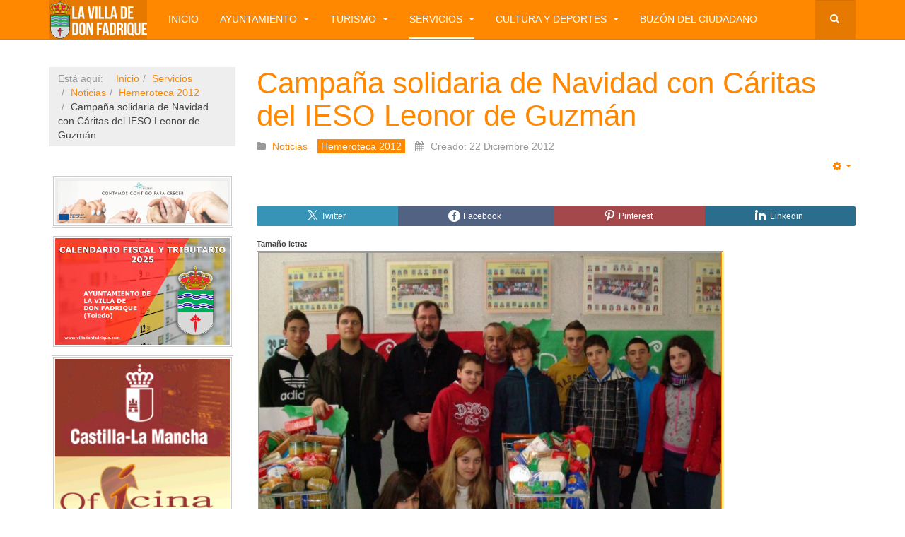

--- FILE ---
content_type: text/html; charset=utf-8
request_url: https://www.villadonfadrique.com/index.php/servicios/noticias/hemeroteca-2012/748-campana-solidaria-de-navidad-con-caritas-del-ieso-leonor-de-guzman.html
body_size: 18880
content:

<!DOCTYPE html>
<html lang="es-es" dir="ltr"
	  class='com_content view-article itemid-1459 j31 mm-hover '>

<head>
	<base href="https://www.villadonfadrique.com/index.php/servicios/noticias/hemeroteca-2012/748-campana-solidaria-de-navidad-con-caritas-del-ieso-leonor-de-guzman.html" />
	<meta http-equiv="content-type" content="text/html; charset=utf-8" />
	<meta name="keywords" content="Ayuntamiento de La Villa de don Fadrique, La Villa de Don Fadrique, Don Fadrique, Fadrique, fadriqueños, fadriqueñas, jornadas fadriqueñas, Infante Don Fadrique, La Puebla de Don Fadrique, La Puebla de La Isla, La Puebla Primera, el lugar de la Mancha" />
	<meta name="rights" content="Todos los derechos reservados" />
	<meta name="description" content="La Villa de don Fadrique es un municipio de la provincia de Toledo, en el centro de La Mancha toledana, fundada en 1343 por el Infante don Fadrique de Castilla, de denominarse La Puebla de la Isla, pasó a llamarse La Puebla de don Fadrique, nombre que conservó hasta 1916 cuando se cambió por el que tiene actualmente." />
	<meta name="generator" content="Joomla! - Open Source Content Management" />
	<title>Campaña solidaria de Navidad con Cáritas del IESO Leonor de Guzmán</title>
	<link href="https://www.villadonfadrique.com/index.php/servicios/noticias/hemeroteca-2012/748-campana-solidaria-de-navidad-con-caritas-del-ieso-leonor-de-guzman.html" rel="canonical" />
	<link href="/templates/purity_iii/favicon.ico" rel="shortcut icon" type="image/vnd.microsoft.icon" />
	<link href="/templates/purity_iii/local/css/themes/orange/bootstrap.css" rel="stylesheet" type="text/css" />
	<link href="https://www.villadonfadrique.com/plugins/content/articlepxfontsize_j16/articlepxfontsize_j16/plg_fontarticle08.css" rel="stylesheet" type="text/css" />
	<link href="https://www.villadonfadrique.com/media/plg_social2s/css/behavior/s2sdefault.css" rel="stylesheet" type="text/css" />
	<link href="https://www.villadonfadrique.com/media/plg_social2s/css/styles/colour.css" rel="stylesheet" type="text/css" />
	<link href="https://www.villadonfadrique.com/media/plg_social2s/css/s2sfont.min.css" rel="stylesheet" type="text/css" />
	<link href="/templates/system/css/system.css" rel="stylesheet" type="text/css" />
	<link href="/templates/purity_iii/local/css/themes/orange/legacy-grid.css" rel="stylesheet" type="text/css" />
	<link href="/plugins/system/t3/base-bs3/fonts/font-awesome/css/font-awesome.min.css" rel="stylesheet" type="text/css" />
	<link href="/templates/purity_iii/local/css/themes/orange/template.css" rel="stylesheet" type="text/css" />
	<link href="/templates/purity_iii/local/css/themes/orange/megamenu.css" rel="stylesheet" type="text/css" />
	<link href="/templates/purity_iii/fonts/font-awesome/css/font-awesome.min.css" rel="stylesheet" type="text/css" />
	<link href="/templates/purity_iii/local/css/themes/orange/extras/com_easysocial.css" rel="stylesheet" type="text/css" />
	<link href="/templates/purity_iii/local/css/themes/orange/layouts/corporate.css" rel="stylesheet" type="text/css" />
	<link href="/modules/mod_jbcookies/assets/css/jbcookies.css?265c8148e85c32be4025e84de33c3d29" rel="stylesheet" type="text/css" />
	<link href="/modules/mod_creativesocialwidget/assets/css/main.css?version=1.0.2-pro" rel="stylesheet" type="text/css" />
	<link href="/modules/mod_creativesocialwidget/assets/css/wrapper_templates.css?version=1.0.2-pro" rel="stylesheet" type="text/css" />
	<link href="/components/com_jevents/assets/css/jevcustom.css?v=3.6.82.1" rel="stylesheet" type="text/css" />
	<link href="/components/com_jevents/views/geraint/assets/css/modstyle.css?v=3.6.82.1" rel="stylesheet" type="text/css" />
	<link href="/media/com_jevents/css/bootstrap.css" rel="stylesheet" type="text/css" />
	<link href="/media/com_jevents/css/bootstrap-responsive.css" rel="stylesheet" type="text/css" />
	<script src="https://www.villadonfadrique.com/plugins/content/articlepxfontsize_j16/articlepxfontsize_j16/article_font.js" type="text/javascript"></script>
	<script src="/media/jui/js/jquery.min.js?265c8148e85c32be4025e84de33c3d29" type="text/javascript"></script>
	<script src="/media/jui/js/jquery-noconflict.js?265c8148e85c32be4025e84de33c3d29" type="text/javascript"></script>
	<script src="/media/jui/js/jquery-migrate.min.js?265c8148e85c32be4025e84de33c3d29" type="text/javascript"></script>
	<script src="/plugins/system/t3/base-bs3/bootstrap/js/bootstrap.js?265c8148e85c32be4025e84de33c3d29" type="text/javascript"></script>
	<script src="/media/system/js/caption.js?265c8148e85c32be4025e84de33c3d29" type="text/javascript"></script>
	<script src="/plugins/system/t3/base-bs3/js/jquery.tap.min.js" type="text/javascript"></script>
	<script src="/plugins/system/t3/base-bs3/js/script.js" type="text/javascript"></script>
	<script src="/plugins/system/t3/base-bs3/js/menu.js" type="text/javascript"></script>
	<script src="/templates/purity_iii/js/script.js" type="text/javascript"></script>
	<script src="/plugins/system/t3/base-bs3/js/nav-collapse.js" type="text/javascript"></script>
	<script src="/modules/mod_creativesocialwidget/assets/js/creativelib.js" type="text/javascript"></script>
	<script src="/modules/mod_creativesocialwidget/assets/js/creativelib-ui.js" type="text/javascript"></script>
	<script src="/modules/mod_creativesocialwidget/assets/js/creativesocialwidget.js?version=1.0.2-pro" type="text/javascript"></script>
	<script src="/modules/mod_jevents_cal/tmpl/default/assets/js/calnav.js?v=3.6.82.1" type="text/javascript"></script>
	<script type="text/javascript">
var s2s_mobile = '';
                (function(d){
                  var f = d.getElementsByTagName('SCRIPT')[0], p = d.createElement('SCRIPT');
                  p.type = 'text/javascript';
                  p.async = false;
                  p.defer = true;
                  p.src = 'https://www.villadonfadrique.com/media/plg_social2s/js/social2s.min.js';
                  f.parentNode.insertBefore(p, f);
                }(document));
            var insert = '0';var insert_position = '0';var insert_element = '';var s2s_checkCookie = '0';var s2s_lang_1tag = 'es_ES';var s2s_lang_2tag = 'es';var s2s_lang_direction = 'lang_directon_right';var s2s_load_scripts_onload = '2';var s2s_context = 'com_content.article';var s2s_debug = '0';var s2s_version = '4.3.54';var s2s_art_mobile_min = '978';var s2s_k2_remove_social = '0';var s2s_sha = 'prensa@villadonfadrique.com';var s2s_cta_active = '0';var s2s_cta_default = 'twitter';var twitter_b_count_hide = '1';var twitter_b_count = '0';var facebook_count_hide = '1';var facebook_like_count = '0';var facebook_share_count = '0';var facebook_total_count = '0';var pinterest_count_hide = '1';var pinterest_count = '0';var linkedin_count_hide = '1';var linkedin_count = '0';var gplus_b_count_hide = '1';var gplus_b_count = '0';var tumblr_count = '0';var tumblr_count_hide = '0';var vk_b_count_hide = '1';var vk_b_count = '0';var php_full_link = 'https%3A%2F%2Fwww.villadonfadrique.com%2Findex.php%2Fservicios%2Fnoticias%2Fhemeroteca-2012%2F748-campana-solidaria-de-navidad-con-caritas-del-ieso-leonor-de-guzman.html';var php_title = 'Campa%C3%B1a%20solidaria%20de%20Navidad%20con%20C%C3%A1ritas%20del%20IESO%20Leonor%20de%20Guzm%C3%A1n';jQuery(window).on('load',  function() {
				new JCaption('img.caption');
			});function setupSpecificNavigation()
{
setupMiniCalTouchInteractions(".mod_events_table,.jevcalendar ", true);
}function setupSpecificNavigation()
{
setupMiniCalTouchInteractions(".mod_events_table,.jevcalendar ", true);
}function setupSpecificNavigation()
{
setupMiniCalTouchInteractions(".mod_events_table,.jevcalendar ", true);
}function setupSpecificNavigation()
{
setupMiniCalTouchInteractions(".mod_events_table,.jevcalendar ", true);
}
	</script>
	<meta property="og:title" content="Campaña solidaria de Navidad con Cáritas del IESO Leonor de Guzmán"><meta property="og:description" content="El IESO Leonor de Guzmán de La Villa de Don Fadrique puso su toque navideño con una campaña solidaria de donación de alimentos a la ONG Cáritas de la localidad fadriqueña. En la entrega de alimentos no perecederos, aportados por los alumnos y por el Ayuntamiento fadriqueño, estuvieron presentes el alcalde Jaime Santos Simón, y el concejal de Urbanismo y Juventud, Carlos Mendoza Aparicio, quienes también acudieron con sus respectivas..."><meta property="og:site_name" content="Ayto. de La Villa de Don Fadrique" /><meta property="og:url"  content="https://www.villadonfadrique.com/index.php/servicios/noticias/hemeroteca-2012/748-campana-solidaria-de-navidad-con-caritas-del-ieso-leonor-de-guzman.html" /><meta property="og:type"  content="website" /><meta property="fb:app_id" content="514279921989553" />
	<meta property="og:title" content="Campaña solidaria de Navidad con Cáritas del IESO Leonor de Guzmán" />
	<meta property="og:type" content="article" />
	<meta property="og:image" content="https://www.villadonfadrique.com/images/stories/2012/entregaalimentosiesoleonordeguzman.jpg" />
	<meta property="og:url" content="https://www.villadonfadrique.com/index.php/servicios/noticias/hemeroteca-2012/748-campana-solidaria-de-navidad-con-caritas-del-ieso-leonor-de-guzman.html" />
	<meta property="og:site_name" content="Ayto. de La Villa de Don Fadrique" />
	<meta property="og:description" content="  El IESO Leonor de Guzmán de La Villa de Don Fadrique puso su toque navideño con una campaña solidaria de donación de alimentos a la ONG Cáritas de la localidad fadriqueña. En la entrega de alimentos no perecederos, aportados por los alumnos y por el Ayuntamiento fadriqueño, estuvieron presentes el alcalde Jaime Santos Simón, y el concejal de Urbanismo y Juventud, Carlos Mendoza Aparicio, quienes también acudieron con sus respectivas donaciones. " />

	
<!-- META FOR IOS & HANDHELD -->
	<meta name="viewport" content="width=device-width, initial-scale=1.0, maximum-scale=1.0, user-scalable=no"/>
	<style type="text/stylesheet">
		@-webkit-viewport   { width: device-width; }
		@-moz-viewport      { width: device-width; }
		@-ms-viewport       { width: device-width; }
		@-o-viewport        { width: device-width; }
		@viewport           { width: device-width; }
	</style>
	<script type="text/javascript">
		//<![CDATA[
		if (navigator.userAgent.match(/IEMobile\/10\.0/)) {
			var msViewportStyle = document.createElement("style");
			msViewportStyle.appendChild(
				document.createTextNode("@-ms-viewport{width:auto!important}")
			);
			document.getElementsByTagName("head")[0].appendChild(msViewportStyle);
		}
		//]]>
	</script>
<meta name="HandheldFriendly" content="true"/>
<meta name="apple-mobile-web-app-capable" content="YES"/>
<!-- //META FOR IOS & HANDHELD -->




<!-- Le HTML5 shim and media query for IE8 support -->
<!--[if lt IE 9]>
<script src="//html5shim.googlecode.com/svn/trunk/html5.js"></script>
<script type="text/javascript" src="/plugins/system/t3/base-bs3/js/respond.min.js"></script>
<![endif]-->

<!-- You can add Google Analytics here or use T3 Injection feature -->

<!--[if lt IE 9]>
<link rel="stylesheet" href="/templates/purity_iii/css/ie8.css" type="text/css" />
<![endif]-->
	</head>

<body>

<div class="t3-wrapper corporate"> <!-- Need this wrapper for off-canvas menu. Remove if you don't use of-canvas -->

	
<!-- MAIN NAVIGATION -->
<header id="t3-mainnav" class="wrap navbar navbar-default navbar-fixed-top t3-mainnav">

	<!-- OFF-CANVAS -->
		<!-- //OFF-CANVAS -->

	<div class="container">

		<!-- NAVBAR HEADER -->
		<div class="navbar-header">

			<!-- LOGO -->
			<div class="logo logo-image">
				<div class="logo-image">
					<a href="/" title="Bienvenidos a La Villa de don Fadrique">
													<img class="logo-img" src="/images/weblavilladedonfadrique.png" alt="Bienvenidos a La Villa de don Fadrique" />
						
												
						<span>Bienvenidos a La Villa de don Fadrique</span>
					</a>
				</div>
			</div>
			<!-- //LOGO -->

											<button type="button" class="navbar-toggle" data-toggle="collapse" data-target=".t3-navbar-collapse">
					<i class="fa fa-bars"></i>
				</button>
			
	    	    <!-- HEAD SEARCH -->
	    <div class="head-search">     
	      <form class="form-search" action="/index.php/servicios/noticias/hemeroteca-2012.html" method="post">
	<div class="search">
		<label for="mod-search-searchword">Buscar</label><i class="fa fa-search"></i><input name="searchword" id="mod-search-searchword" maxlength="200"  class="form-control " type="text" size="0" />	<input type="hidden" name="task" value="search" />
	<input type="hidden" name="option" value="com_search" />
	<input type="hidden" name="Itemid" value="1459" />
	</div>
</form>

	    </div>
	    <!-- //HEAD SEARCH -->
	    
		</div>
		<!-- //NAVBAR HEADER -->

		<!-- NAVBAR MAIN -->
				<nav class="t3-navbar-collapse navbar-collapse collapse"></nav>
		
		<nav class="t3-navbar navbar-collapse collapse">
			<div  class="t3-megamenu animate zoom"  data-duration="400" data-responsive="true">
<ul itemscope itemtype="http://www.schema.org/SiteNavigationElement" class="nav navbar-nav level0">
<li itemprop='name'  data-id="1752" data-level="1">
<a itemprop='url' class=""  href="/index.php"  title="Bienvenidos a La Villa de don Fadrique"   data-target="#">Inicio </a>

</li>
<li itemprop='name' class="dropdown mega" data-id="1535" data-level="1">
<a itemprop='url' class=" dropdown-toggle"  href="/index.php/ayuntamiento.html"  title="Ayuntamiento de La Villa de don Fadrique"   data-target="#" data-toggle="dropdown">Ayuntamiento <em class="caret"></em></a>

<div class="nav-child dropdown-menu mega-dropdown-menu"  ><div class="mega-dropdown-inner">
<div class="row">
<div class="col-xs-12 mega-col-nav" data-width="12"><div class="mega-inner">
<ul itemscope itemtype="http://www.schema.org/SiteNavigationElement" class="mega-nav level1">
<li itemprop='name'  data-id="1536" data-level="2">
<a itemprop='url' class=""  href="/index.php/ayuntamiento/alcalde.html"  title="Saludo del alcalde de La Villa don Fadrique"   data-target="#">Alcalde </a>

</li>
<li itemprop='name'  data-id="1537" data-level="2">
<a itemprop='url' class=""  href="/index.php/ayuntamiento/corporacion.html"   data-target="#">Corporación </a>

</li>
<li itemprop='name'  data-id="1538" data-level="2">
<a itemprop='url' class=""  href="https://www.ivoox.com/podcast-plenos-del-ayuntamiento_sq_f1381264_1.html" target="_blank"  title="Audios y grabaciones de los Plenos"   data-target="#">Audios de Plenos</a>

</li>
<li itemprop='name' class="dropdown-submenu mega" data-id="3220" data-level="2">
<a itemprop='url' class=""  href="/index.php/ayuntamiento/actas.html"  title="Actas de los distintos órganos del Ayuntamiento"   data-target="#">Actas </a>

<div class="nav-child dropdown-menu mega-dropdown-menu"  ><div class="mega-dropdown-inner">
<div class="row">
<div class="col-xs-12 mega-col-nav" data-width="12"><div class="mega-inner">
<ul itemscope itemtype="http://www.schema.org/SiteNavigationElement" class="mega-nav level2">
<li itemprop='name'  data-id="1539" data-level="3">
<a itemprop='url' class=""  href="/index.php/ayuntamiento/actas/actas-plenos.html"  title="Actas de los Plenos del Ayuntamiento"   data-target="#">Actas de Plenos </a>

</li>
<li itemprop='name'  data-id="1540" data-level="3">
<a itemprop='url' class=""  href="/index.php/ayuntamiento/actas/actas-junta-de-gobierno-local.html"  title="Actas de la Junta de Gobierno Local"   data-target="#">Actas Junta de Gobierno Local </a>

</li>
<li itemprop='name'  data-id="1541" data-level="3">
<a itemprop='url' class=""  href="/index.php/ayuntamiento/actas/actas-consejo-local-agrario.html"  title="Actas del Consejo Local Agrario"   data-target="#">Actas Consejo Local Agrario </a>

</li>
<li itemprop='name'  data-id="1542" data-level="3">
<a itemprop='url' class=""  href="/index.php/ayuntamiento/actas/actas-consejo-escolar.html"  title="Actas del Pleno del Consejo Escolar"   data-target="#">Actas Consejo Escolar </a>

</li>
<li itemprop='name'  data-id="1543" data-level="3">
<a itemprop='url' class=""  href="/index.php/ayuntamiento/actas/actas-comision-local-de-pastos.html"  title="Actas de la Comisión Local de Pastos"   data-target="#">Actas Comisión Local de Pastos </a>

</li>
</ul>
</div></div>
</div>
</div></div>
</li>
<li itemprop='name'  data-id="1544" data-level="2">
<a itemprop='url' class=""  href="/index.php/ayuntamiento/ordenanzas.html"  title="Ordenanzas que rigen en La Villa de don Fadrique"   data-target="#">Ordenanzas </a>

</li>
<li itemprop='name'  data-id="1545" data-level="2">
<a itemprop='url' class=""  href="/index.php/ayuntamiento/presupuesto.html"  title="Presupuestos en La Villa de don Fadrique"   data-target="#">Presupuesto </a>

</li>
<li itemprop='name'  data-id="1546" data-level="2">
<a itemprop='url' class=""  href="/index.php/ayuntamiento/bandos.html"  title="Bandos y anuncios del Ayuntamiento de La Villa de don Fadrique"   data-target="#">Bandos </a>

</li>
<li itemprop='name'  data-id="1547" data-level="2">
<a itemprop='url' class=""  href="/index.php/ayuntamiento/tablon-de-anuncios.html"  title="Tablón de anuncios del Ayuntamiento de La Villa de don Fadrique"   data-target="#">Tablón de anuncios </a>

</li>
<li itemprop='name'  data-id="1548" data-level="2">
<a itemprop='url' class=""  href="/index.php/ayuntamiento/tramites-administrativos.html"  title="Trámites administrativos on-line"   data-target="#">Trámites administrativos </a>

</li>
<li itemprop='name'  data-id="1549" data-level="2">
<a itemprop='url' class=""  href="/index.php/ayuntamiento/directorio.html"  title="Directorio del Ayuntamiento"   data-target="#">Directorio </a>

</li>
<li itemprop='name'  data-id="1550" data-level="2">
<a itemprop='url' class=""  href="https://villadonfadrique.sedelectronica.es/info.0" target="_blank"  title="Sede Electrónica de La Villa de don Fadrique"   data-target="#">Sede Electrónica</a>

</li>
<li itemprop='name'  data-id="1551" data-level="2">
<a itemprop='url' class=""  href="/index.php/ayuntamiento/portal-de-transparencia.html"  title="Portal de transparencia de La Villa de don Fadrique"   data-target="#">Portal de transparencia </a>

</li>
</ul>
</div></div>
</div>
</div></div>
</li>
<li itemprop='name' class="dropdown mega" data-id="1552" data-level="1">
<a itemprop='url' class=" dropdown-toggle"  href="/index.php/turismo.html"   data-target="#" data-toggle="dropdown">Turismo <em class="caret"></em></a>

<div class="nav-child dropdown-menu mega-dropdown-menu"  ><div class="mega-dropdown-inner">
<div class="row">
<div class="col-xs-12 mega-col-nav" data-width="12"><div class="mega-inner">
<ul itemscope itemtype="http://www.schema.org/SiteNavigationElement" class="mega-nav level1">
<li itemprop='name'  data-id="1553" data-level="2">
<a itemprop='url' class=""  href="/index.php/turismo/historia.html"  title="Historia de La Villa de don Fadrique"   data-target="#">Historia </a>

</li>
<li itemprop='name'  data-id="1554" data-level="2">
<a itemprop='url' class=""  href="/index.php/turismo/patrimonio.html"  title="Patrimonio de La Villa de don Fadrique"   data-target="#">Patrimonio </a>

</li>
<li itemprop='name'  data-id="1555" data-level="2">
<a itemprop='url' class=""  href="/index.php/turismo/datos-generales.html"  title="Datos de La Villa de don Fadrique"   data-target="#">Datos generales </a>

</li>
<li itemprop='name'  data-id="1556" data-level="2">
<a itemprop='url' class=""  href="/index.php/turismo/localizacion.html"  title="Dónde se ubica La Villa de don Fadrique"   data-target="#">Localización </a>

</li>
<li itemprop='name'  data-id="1557" data-level="2">
<a itemprop='url' class=""  href="/index.php/turismo/imagenes.html"  title="La Villa de don Fadrique en imágenes"   data-target="#">Imágenes </a>

</li>
<li itemprop='name'  data-id="1558" data-level="2">
<a itemprop='url' class=""  href="/index.php/turismo/gastronomia.html"  title="Gastronomía de La Villa de don Fadrique"   data-target="#">Gastronomía </a>

</li>
<li itemprop='name' class="dropdown-submenu mega" data-id="1559" data-level="2">
<a itemprop='url' class=""  href="/index.php/turismo/rutas.html"  title="Rutas en La Villa de don Fadrique"   data-target="#">Rutas </a>

<div class="nav-child dropdown-menu mega-dropdown-menu"  ><div class="mega-dropdown-inner">
<div class="row">
<div class="col-xs-12 mega-col-nav" data-width="12"><div class="mega-inner">
<ul itemscope itemtype="http://www.schema.org/SiteNavigationElement" class="mega-nav level2">
<li itemprop='name'  data-id="1560" data-level="3">
<a itemprop='url' class=""  rel="noreferrer"  href="https://www.youtube.com/watch?v=t9rmkHTbl8M" target="_blank"  title="Camino de Santiago del Este"   data-target="#">Camino de Santiago</a>

</li>
<li itemprop='name'  data-id="2342" data-level="3">
<a itemprop='url' class=""  href="/index.php/turismo/rutas/a-pie,-a-caballo,-en-bicicleta.html"  title="Rutas por La Villa de don Fadrique"   data-target="#">A pie, a caballo, en bicicleta... </a>

</li>
</ul>
</div></div>
</div>
</div></div>
</li>
<li itemprop='name'  data-id="1561" data-level="2">
<a itemprop='url' class=""  href="/index.php/turismo/comer-y-dormir.html"  title="Comer y dormir en La Villa de don Fadrique"   data-target="#">Comer y dormir </a>

</li>
<li itemprop='name'  data-id="1562" data-level="2">
<a itemprop='url' class=""  href="/index.php/turismo/como-llegar.html"  title="Cómo llegar a La Villa de don Fadrique"   data-target="#">Cómo llegar </a>

</li>
<li itemprop='name'  data-id="1563" data-level="2">
<a itemprop='url' class=""  href="/index.php/turismo/horario-de-autobuses.html"  title="Horario de autobuses que llegan y salen de La Villa de don Fadrique"   data-target="#">Horario de autobuses </a>

</li>
<li itemprop='name'  data-id="1564" data-level="2">
<a itemprop='url' class=""  href="/index.php/turismo/callejero.html"  title="Callejero de La Villa de don Fadrique"   data-target="#">Callejero </a>

</li>
<li itemprop='name'  data-id="2061" data-level="2">
<a itemprop='url' class=""  href="/index.php/turismo/complejo-astronómico-de-la-hita.html"  title="Complejo Astronómico de La Hita"   data-target="#">Complejo Astronómico de La Hita </a>

</li>
</ul>
</div></div>
</div>
</div></div>
</li>
<li itemprop='name' class="active dropdown mega" data-id="1451" data-level="1">
<a itemprop='url' class=" dropdown-toggle"  href="/index.php/servicios.html"   data-target="#" data-toggle="dropdown">Servicios <em class="caret"></em></a>

<div class="nav-child dropdown-menu mega-dropdown-menu"  ><div class="mega-dropdown-inner">
<div class="row">
<div class="col-xs-12 mega-col-nav" data-width="12"><div class="mega-inner">
<ul itemscope itemtype="http://www.schema.org/SiteNavigationElement" class="mega-nav level1">
<li itemprop='name' class="dropdown-submenu mega" data-id="1714" data-level="2">
<a itemprop='url' class=""  href="/index.php/servicios/eventos.html"  title="Agenda de La Villa de don Fadrique"   data-target="#">Agenda </a>

<div class="nav-child dropdown-menu mega-dropdown-menu"  ><div class="mega-dropdown-inner">
<div class="row">
<div class="col-xs-12 mega-col-nav" data-width="12"><div class="mega-inner">
<ul itemscope itemtype="http://www.schema.org/SiteNavigationElement" class="mega-nav level2">
<li itemprop='name'  data-id="1453" data-level="3">
<a itemprop='url' class=""  href="/index.php/servicios/eventos/eventos-antiguos.html"   data-target="#">Eventos antiguos </a>

</li>
</ul>
</div></div>
</div>
</div></div>
</li>
<li itemprop='name' class="dropdown-submenu mega" data-id="1452" data-level="2">
<a itemprop='url' class=""  href="/index.php/servicios/servicios-sociales.html"   data-target="#">Servicios Sociales </a>

<div class="nav-child dropdown-menu mega-dropdown-menu"  ><div class="mega-dropdown-inner">
<div class="row">
<div class="col-xs-12 mega-col-nav" data-width="12"><div class="mega-inner">
<ul itemscope itemtype="http://www.schema.org/SiteNavigationElement" class="mega-nav level2">
<li itemprop='name'  data-id="1509" data-level="3">
<a itemprop='url' class=""  href="/index.php/servicios/servicios-sociales/centro-social.html"   data-target="#">Centro Social </a>

</li>
<li itemprop='name'  data-id="1511" data-level="3">
<a itemprop='url' class=""  href="/index.php/servicios/servicios-sociales/bolsa-de-empleo.html"   data-target="#">Bolsa de empleo </a>

</li>
<li itemprop='name'  data-id="1510" data-level="3">
<a itemprop='url' class=""  href="/index.php/servicios/servicios-sociales/servicio-a-domicilio.html"   data-target="#">Servicio a domicilio </a>

</li>
<li itemprop='name'  data-id="1512" data-level="3">
<a itemprop='url' class=""  href="/index.php/servicios/servicios-sociales/centro-de-mayores-la-villa.html"   data-target="#">Centro de Mayores La Villa </a>

</li>
<li itemprop='name'  data-id="1508" data-level="3">
<a itemprop='url' class=""  href="/index.php/servicios/servicios-sociales/centro-de-la-mujer.html"   data-target="#">Centro de la Mujer </a>

</li>
</ul>
</div></div>
</div>
</div></div>
</li>
<li itemprop='name' class="active dropdown-submenu mega" data-id="1454" data-level="2">
<a itemprop='url' class=""  href="/index.php/servicios/noticias.html"   data-target="#">Noticias </a>

<div class="nav-child dropdown-menu mega-dropdown-menu"  ><div class="mega-dropdown-inner">
<div class="row">
<div class="col-xs-12 mega-col-nav" data-width="12"><div class="mega-inner">
<ul itemscope itemtype="http://www.schema.org/SiteNavigationElement" class="mega-nav level2">
<li itemprop='name'  data-id="1465" data-level="3">
<a itemprop='url' class=""  href="/index.php/servicios/noticias/hemeroteca.html"   data-target="#">Hemeroteca </a>

</li>
<li itemprop='name'  data-id="1455" data-level="3">
<a itemprop='url' class=""  href="/index.php/servicios/noticias/hemeroteca-2008.html"   data-target="#">Hemeroteca 2008 </a>

</li>
<li itemprop='name'  data-id="1456" data-level="3">
<a itemprop='url' class=""  href="/index.php/servicios/noticias/hemeroteca-2009.html"   data-target="#">Hemeroteca 2009 </a>

</li>
<li itemprop='name'  data-id="1457" data-level="3">
<a itemprop='url' class=""  href="/index.php/servicios/noticias/hemeroteca-2010.html"   data-target="#">Hemeroteca 2010 </a>

</li>
<li itemprop='name'  data-id="1458" data-level="3">
<a itemprop='url' class=""  href="/index.php/servicios/noticias/hemeroteca-2011.html"   data-target="#">Hemeroteca 2011 </a>

</li>
<li itemprop='name' class="current active" data-id="1459" data-level="3">
<a itemprop='url' class=""  href="/index.php/servicios/noticias/hemeroteca-2012.html"   data-target="#">Hemeroteca 2012 </a>

</li>
<li itemprop='name'  data-id="1460" data-level="3">
<a itemprop='url' class=""  href="/index.php/servicios/noticias/hemeroteca-2013.html"   data-target="#">Hemeroteca 2013 </a>

</li>
<li itemprop='name'  data-id="1461" data-level="3">
<a itemprop='url' class=""  href="/index.php/servicios/noticias/hemeroteca-2014.html"   data-target="#">Hemeroteca 2014 </a>

</li>
<li itemprop='name'  data-id="1462" data-level="3">
<a itemprop='url' class=""  href="/index.php/servicios/noticias/hemeroteca-2015.html"   data-target="#">Hemeroteca 2015 </a>

</li>
<li itemprop='name'  data-id="1463" data-level="3">
<a itemprop='url' class=""  href="/index.php/servicios/noticias/hemeroteca-2016.html"   data-target="#">Hemeroteca 2016 </a>

</li>
<li itemprop='name'  data-id="1710" data-level="3">
<a itemprop='url' class=""  href="/index.php/servicios/noticias/hemeroteca-2017.html"  title="Hemeroteca 2017"   data-target="#">Hemeroteca 2017 </a>

</li>
<li itemprop='name'  data-id="1973" data-level="3">
<a itemprop='url' class=""  href="/index.php/servicios/noticias/hemeroteca-2018.html"   data-target="#">Hemeroteca 2018 </a>

</li>
<li itemprop='name'  data-id="2080" data-level="3">
<a itemprop='url' class=""  href="/index.php/servicios/noticias/hemeroteca-2019.html"  title="Noticias de La Villa de don Fadrique del año 2019"   data-target="#">Hemeroteca 2019 </a>

</li>
<li itemprop='name'  data-id="2341" data-level="3">
<a itemprop='url' class=""  href="/index.php/servicios/noticias/hemeroteca-2020.html"   data-target="#">Hemeroteca 2020 </a>

</li>
<li itemprop='name'  data-id="2821" data-level="3">
<a itemprop='url' class=""  href="/index.php/servicios/noticias/hemeroteca-2021.html"  title="Noticias del 2021 en La Villa de don Fadrique"   data-target="#">Hemeroteca 2021 </a>

</li>
<li itemprop='name'  data-id="3042" data-level="3">
<a itemprop='url' class=""  href="/index.php/servicios/noticias/hemeroteca-2022.html"  title="Noticias de La Villa de don Fadrique del 2022"   data-target="#">Hemeroteca 2022 </a>

</li>
<li itemprop='name'  data-id="3547" data-level="3">
<a itemprop='url' class=""  href="/index.php/servicios/noticias/hemeroteca-2023.html"  title="Noticias del año 2023 de La Villa de don Fadrique"   data-target="#">Hemeroteca 2023 </a>

</li>
<li itemprop='name'  data-id="2081" data-level="3">
<a itemprop='url' class=""  href="/index.php/servicios/noticias/coronavirus-covid-19.html"   data-target="#">Coronavirus - Covid 19 </a>

</li>
</ul>
</div></div>
</div>
</div></div>
</li>
<li itemprop='name'  data-id="1513" data-level="2">
<a itemprop='url' class=""  href="/index.php/servicios/contacto.html"  title="Buzón del ciudadano"   data-target="#">Contacto </a>

</li>
<li itemprop='name'  data-id="1514" data-level="2">
<a itemprop='url' class=""  href="/index.php/servicios/farmacias-de-guardia.html"  title="Farmacias de Guardia de este mes"   data-target="#">Farmacias de Guardia </a>

</li>
<li itemprop='name'  data-id="1485" data-level="2">
<a itemprop='url' class=""  href="/index.php/servicios/empresas.html"  title="Empresas de La Villa de don Fadrique"   data-target="#">Empresas </a>

</li>
<li itemprop='name'  data-id="1515" data-level="2">
<a itemprop='url' class=""  href="/index.php/servicios/buscador.html"  title="Buscar en la web"   data-target="#">Buscador </a>

</li>
<li itemprop='name'  data-id="1464" data-level="2">
<a itemprop='url' class=""  href="/index.php/servicios/agricultura.html"   data-target="#">Agricultura </a>

</li>
<li itemprop='name'  data-id="2492" data-level="2">
<a itemprop='url' class=""  href="/index.php/servicios/punto-limpio.html"  title="Punto Limpio de La Villa de don Fadrique"   data-target="#">Punto Limpio </a>

</li>
</ul>
</div></div>
</div>
</div></div>
</li>
<li itemprop='name' class="dropdown mega" data-id="1478" data-level="1">
<a itemprop='url' class=" dropdown-toggle"  href="/index.php/cultura-y-juventud.html"   data-target="#" data-toggle="dropdown">Cultura y Deportes <em class="caret"></em></a>

<div class="nav-child dropdown-menu mega-dropdown-menu"  ><div class="mega-dropdown-inner">
<div class="row">
<div class="col-xs-12 mega-col-nav" data-width="12"><div class="mega-inner">
<ul itemscope itemtype="http://www.schema.org/SiteNavigationElement" class="mega-nav level1">
<li itemprop='name' class="dropdown-submenu mega" data-id="1479" data-level="2">
<a itemprop='url' class=""  href="/index.php/cultura-y-juventud/cultura-y-festejos.html"   data-target="#">Cultura y Festejos </a>

<div class="nav-child dropdown-menu mega-dropdown-menu"  ><div class="mega-dropdown-inner">
<div class="row">
<div class="col-xs-12 mega-col-nav" data-width="12"><div class="mega-inner">
<ul itemscope itemtype="http://www.schema.org/SiteNavigationElement" class="mega-nav level2">
<li itemprop='name'  data-id="1565" data-level="3">
<a itemprop='url' class=""  href="/index.php/cultura-y-juventud/cultura-y-festejos/jornadas-fadriquenas.html"  title="Jornadas Fadriqueñas"   data-target="#">Jornadas Fadriqueñas </a>

</li>
<li itemprop='name'  data-id="1566" data-level="3">
<a itemprop='url' class=""  href="/index.php/cultura-y-juventud/cultura-y-festejos/fiestas.html"  title="Fiestas de La Villa de don Fadrique"   data-target="#">Fiestas </a>

</li>
<li itemprop='name'  data-id="1567" data-level="3">
<a itemprop='url' class=""  href="/index.php/cultura-y-juventud/cultura-y-festejos/carnaval.html"  title="El Carnaval en La Villa de don Fadrique"   data-target="#">Carnaval </a>

</li>
<li itemprop='name'  data-id="1568" data-level="3">
<a itemprop='url' class=""  href="/index.php/cultura-y-juventud/cultura-y-festejos/semana-santa.html"  title="La Semana Santa fadriqueña"   data-target="#">Semana Santa </a>

</li>
<li itemprop='name'  data-id="1569" data-level="3">
<a itemprop='url' class=""  href="/index.php/cultura-y-juventud/cultura-y-festejos/asociaciones.html"  title="Asociaciones fadriqueñas"   data-target="#">Asociaciones </a>

</li>
<li itemprop='name' class="dropdown-submenu mega" data-id="1570" data-level="3">
<a itemprop='url' class=""  href="/index.php/cultura-y-juventud/cultura-y-festejos/ferias-y-fiestas.html"  title="Ferias y Fiestas en honor al Santísimo Cristo del Consuelo"   data-target="#">Ferias y Fiestas </a>

<div class="nav-child dropdown-menu mega-dropdown-menu"  ><div class="mega-dropdown-inner">
<div class="row">
<div class="col-xs-12 mega-col-nav" data-width="12"><div class="mega-inner">
<ul itemscope itemtype="http://www.schema.org/SiteNavigationElement" class="mega-nav level3">
<li itemprop='name'  data-id="1571" data-level="4">
<a itemprop='url' class=""  href="/index.php/cultura-y-juventud/cultura-y-festejos/ferias-y-fiestas/ferias-y-fiestas-2011.html"  title="Fiestas patronales fadriqueñas del 2011"   data-target="#">Ferias y Fiestas 2011 </a>

</li>
</ul>
</div></div>
</div>
</div></div>
</li>
</ul>
</div></div>
</div>
</div></div>
</li>
<li itemprop='name' class="dropdown-submenu mega" data-id="1480" data-level="2">
<a itemprop='url' class=""  href="/index.php/cultura-y-juventud/juventud-y-deportes.html"   data-target="#">Juventud y Deportes </a>

<div class="nav-child dropdown-menu mega-dropdown-menu"  ><div class="mega-dropdown-inner">
<div class="row">
<div class="col-xs-12 mega-col-nav" data-width="12"><div class="mega-inner">
<ul itemscope itemtype="http://www.schema.org/SiteNavigationElement" class="mega-nav level2">
<li itemprop='name'  data-id="1572" data-level="3">
<a itemprop='url' class=""  href="/index.php/cultura-y-juventud/juventud-y-deportes/asociaciones-deportivas.html"  title="Asociaciones deportivas fadriqueñas"   data-target="#">Asociaciones deportivas </a>

</li>
<li itemprop='name'  data-id="1573" data-level="3">
<a itemprop='url' class=""  href="/index.php/cultura-y-juventud/juventud-y-deportes/clubes.html"  title="Clubes fadriqueños"   data-target="#">Clubes </a>

</li>
<li itemprop='name'  data-id="1481" data-level="3">
<a itemprop='url' class=""  href="/index.php/cultura-y-juventud/juventud-y-deportes/temporada-2010-2011.html"   data-target="#">Temporada 2010-2011 </a>

</li>
<li itemprop='name'  data-id="1482" data-level="3">
<a itemprop='url' class=""  href="/index.php/cultura-y-juventud/juventud-y-deportes/temporada-2011-2012.html"   data-target="#">Temporada 2011-2012 </a>

</li>
<li itemprop='name'  data-id="1483" data-level="3">
<a itemprop='url' class=""  href="/index.php/cultura-y-juventud/juventud-y-deportes/temporada-2012-2013.html"   data-target="#">Temporada 2012-2013 </a>

</li>
</ul>
</div></div>
</div>
</div></div>
</li>
<li itemprop='name'  data-id="2114" data-level="2">
<a itemprop='url' class=""  href="https://app.sporttia.com/scs/3147/profile" target="_blank"  title="Reserva de pistas en La Villa de don Fadrique"   data-target="#">Reservas de Pistas</a>

</li>
<li itemprop='name'  data-id="2115" data-level="2">
<a itemprop='url' class=""  href="https://app.sporttia.com/scs/3147/profile" target="_blank"  title="Actividades deportivas en La Villa de don Fadrique"   data-target="#">Actividades deportivas</a>

</li>
<li itemprop='name'  data-id="2465" data-level="2">
<a itemprop='url' class=""  href="http://reddebibliotecas.jccm.es/cgi-bin/abnetopac/O7026/ID7b454760?ACC=101" target="_blank"  title="Biblioteca Municipal de La Villa de don Fadrique"   data-target="#">Biblioteca Municipal</a>

</li>
</ul>
</div></div>
</div>
</div></div>
</li>
<li itemprop='name'  data-id="1732" data-level="1">
<a itemprop='url' class=""  href="/index.php/buzón-del-ciudadano.html"  title="Buzón del ciudadano"   data-target="#">Buzón del ciudadano </a>

</li>
</ul>
</div>

		</nav>
    <!-- //NAVBAR MAIN -->

	</div>
</header>
<!-- //MAIN NAVIGATION -->






  


  


	
<div id="t3-mainbody" class="container t3-mainbody">
	<div class="row">

		<!-- MAIN CONTENT -->
		<div id="t3-content" class="t3-content col-xs-12 col-sm-8 col-sm-push-4 col-md-9 col-md-push-3">
						<script type='text/javascript'>var tgs = new Array('div','p','tr','td','table','ul','ol','li'); </script><script type='text/javascript'>init_common_datos(12,40,6,"px",1);</script><script type='text/javascript'>init_individual_datos(1);</script>

<div class="item-page clearfix">


<!-- Article -->
<article>
	<meta itemprop="inLanguage" content="" />
	<meta itemprop="url" content="/index.php/servicios/noticias/hemeroteca-2012/748-campana-solidaria-de-navidad-con-caritas-del-ieso-leonor-de-guzman.html" />

      
<header class="article-header clearfix">
	<h1 class="article-title" itemprop="headline">
					<a href="/index.php/servicios/noticias/hemeroteca-2012/748-campana-solidaria-de-navidad-con-caritas-del-ieso-leonor-de-guzman.html" itemprop="url" title="Campaña solidaria de Navidad con Cáritas del IESO Leonor de Guzmán">
				Campaña solidaria de Navidad con Cáritas del IESO Leonor de Guzmán</a>
			</h1>

			</header>
    
    
  <!-- Aside -->
    <aside class="article-aside clearfix">
          	<dl class="article-info  muted">

		
			<dt class="article-info-term">
													Detalles							</dt>

			
										<dd class="parent-category-name hasTooltip" title="Categoría de nivel principal o raíz: ">
				<i class="fa fa-folder"></i>
									<a href="/index.php/servicios/noticias.html" ><span itemprop="genre">Noticias</span></a>							</dd>			
										<dd class="category-name hasTooltip" title="Categoría: ">
				<i class="fa fa-folder-open"></i>
									<a href="/index.php/servicios/noticias/hemeroteca-2012.html" ><span itemprop="genre">Hemeroteca 2012</span></a>							</dd>			
					
												<dd class="create">
					<i class="fa fa-calendar"></i>
					<time datetime="2012-12-22T12:26:00+01:00" itemprop="dateCreated">
						Creado: 22 Diciembre 2012					</time>
			</dd>			
			
						</dl>
        
          	
					<div class="btn-group pull-right">
				<a class="btn dropdown-toggle" data-toggle="dropdown" href="#"> <span class="fa fa-cog"></span> <span class="caret"><span class="element-invisible">Empty</span></span> </a>
								<ul class="dropdown-menu">
											<li class="print-icon"> <a href="/index.php/servicios/noticias/hemeroteca-2012/748-campana-solidaria-de-navidad-con-caritas-del-ieso-leonor-de-guzman.html?tmpl=component&amp;print=1&amp;layout=default&amp;page=" title="Imprimir" onclick="window.open(this.href,'win2','status=no,toolbar=no,scrollbars=yes,titlebar=no,menubar=no,resizable=yes,width=640,height=480,directories=no,location=no'); return false;" rel="nofollow"><span class="fa fa-print"></span>&#160;Imprimir&#160;</a> </li>
																<li class="email-icon"> <a href="/index.php/component/mailto/?tmpl=component&amp;template=purity_iii&amp;link=8d4de7a01865def6d7ca44db1cf90bc87283c821" title="Correo electrónico" onclick="window.open(this.href,'win2','width=400,height=350,menubar=yes,resizable=yes'); return false;"><span class="fa fa-envelope"></span> Correo electrónico</a> </li>
														</ul>
			</div>
		
	      </aside>  
    <!-- //Aside -->

  
  
  <div class="s2s_supra_contenedor lang_directon_right s2sdefault  align_left  s2s_balloon_bottom s2s_sticky" ><input name="social2s_url" type="hidden" class="social2s_url" value="https://www.villadonfadrique.com/index.php/servicios/noticias/hemeroteca-2012/748-campana-solidaria-de-navidad-con-caritas-del-ieso-leonor-de-guzman.html" /><div class="s2s_contenedor s2s_fill s2s_text  s2s-btn-group"><div class="s2s_twitter s2s_twitter_own s2s_btn s2s-btn-xs ">
			<a class="s2s_icon"><i class="s2sfo fo-twitter"></i>  <span class="s2s_social_text">Twitter</span> </a>
			<div class="globo s2s_globo_closed s2s_twitter_iframe">
				<div class="s2s_flecha"></div><div class="s2s_div_btn_twitter"><a class="s2s_a_btn s2s_btn_twitter" target="_blank" rel="noopener noreferrer" href="https://twitter.com/intent/tweet?text=Campa%C3%B1a%20solidaria%20de%20Navidad%20con%20C%C3%A1ritas%20del%20IESO%20Leonor%20de%20Guzm%C3%A1n&url=https://www.villadonfadrique.com/index.php/servicios/noticias/hemeroteca-2012/748-campana-solidaria-de-navidad-con-caritas-del-ieso-leonor-de-guzman.html&via=">
						<i class="s2sfo fo-twitter"></i> <span>Twittear</span></a></div></div>
		</div><div class="s2s_facebook s2s_btn s2s-btn-xs " >
			<a class="s2s_icon"><i class="s2sfo fo-facebook"></i>  <span class="s2s_social_text">Facebook</span> </a>
				<div class="globo s2s_globo_closed s2s_facebook_iframe">
					<div class="s2s_flecha"></div><div class="fb-share-button_fallback"><a 
						target="_blank" 
						href="https://www.facebook.com/sharer/sharer.php?kid_directed_site=0&sdk=joey&u=https://www.villadonfadrique.com/index.php/servicios/noticias/hemeroteca-2012/748-campana-solidaria-de-navidad-con-caritas-del-ieso-leonor-de-guzman.html&display=popup&ref=plugin&src=share_button" 
						class="fb-xfbml-parse-ignore btn">
						<i class="s2sfo fo-facebook"></i>Share</a></div></div>
			</div><div class="s2s_pinterest s2s_btn s2s-btn-xs "><a class="s2s_icon"><i class="s2sfo fo-pinterest"></i>  <span class="s2s_social_text">Pinterest</span> </a><div class="globo s2s_globo_closed s2s_pinterest_iframe">
					<div class="s2s_flecha"></div>
					<a aria-label="pinterest" href="//www.pinterest.com/pin/create/button/?url=https%3A%2F%2Fwww.villadonfadrique.com%2Findex.php%2Fservicios%2Fnoticias%2Fhemeroteca-2012%2F748-campana-solidaria-de-navidad-con-caritas-del-ieso-leonor-de-guzman.html&amp;description=Campa%C3%B1a%20solidaria%20de%20Navidad%20con%20C%C3%A1ritas%20del%20IESO%20Leonor%20de%20Guzm%C3%A1n" data-pin-do="buttonBookmark" 
					 
					data-pin-color="red" 
					 
					data-pin-tall="true" data-pin-sticky="false"></a> </div>
			</div><div class="s2s_linkedin s2s_btn s2s-btn-xs " ><a class="s2s_icon"><i class="s2sfo fo-linkedin"></i>  <span class="s2s_social_text">Linkedin</span> </a><div class="globo s2s_globo_closed s2s_linkedin_iframe">
						<div class="s2s_flecha"></div>
						
						<script type="IN/Share"  data-url="https://www.villadonfadrique.com/index.php/servicios/noticias/hemeroteca-2012/748-campana-solidaria-de-navidad-con-caritas-del-ieso-leonor-de-guzman.html"></script><a 
			target="_blank" 
			href="https://www.linkedin.com/shareArticle?url=https://www.villadonfadrique.com/index.php/servicios/noticias/hemeroteca-2012/748-campana-solidaria-de-navidad-con-caritas-del-ieso-leonor-de-guzman.html" 
			class="btn s2s_linkedin_fallback s2s_hide">
			<i class="s2sfo fo-linkedin"></i>Share</a></div></div></div></div>
	
  
	
	<section class="article-content clearfix">
		<div class="plg_fa_karmany"><span class="plg_fa_karmany_visual"><a title="Aumentar tamaño de texto. Discapacidad visual." href="javascript:modify_size('articlepxfontsize',2,'1')"></a></span><span class="plg_fa_karmany_menos"><a title="Disminuir tamaño de texto" href="javascript:modify_size('articlepxfontsize',-1,'1')"></a></span><span class="plg_fa_karmany_igual"><a title="Reestablecer tamaño de texto" href="javascript:modify_size('articlepxfontsize',0,'1')"></a></span><span class="plg_fa_karmany_mas"><a title="Aumentar tamaño de texto" href="javascript:modify_size('articlepxfontsize',1,'1')"></a></span><span style="line-height: 175%;font-size:11px;font-family:Arial;font-weight:bold;margin-right: 3px;">Tamaño letra:</span></div><div class="karmany_clearboth"></div><div id="articlepxfontsize1"><div style="text-align: justify;"></div>
<div style="text-align: justify;"><a target="_blank" href="/images/stories/2012/entregaalimentosiesoleonordeguzman.jpg"><img style="border-width: 3px; border-style: double;" title="El alcalde, el concejal, el director del IESO y los responsables de Cáritas La Villa de Don Fadrique" alt="entregaalimentosiesoleonordeguzman" src="/images/stories/2012/entregaalimentosiesoleonordeguzman.jpg" height="495" width="660" /></a></div>
<div style="text-align: justify;">El IESO Leonor de Guzmán de La Villa de Don Fadrique puso su toque navideño con una campaña solidaria de donación de alimentos a la ONG Cáritas de la localidad fadriqueña. En la entrega de alimentos no perecederos, aportados por los alumnos y por el Ayuntamiento fadriqueño, estuvieron presentes el alcalde Jaime Santos Simón, y el concejal de Urbanismo y Juventud, Carlos Mendoza Aparicio, quienes también acudieron con sus respectivas donaciones.</div>
<div style="text-align: justify;"> El director de este centro educativo, Marino Maqueda explicó que "estas fechas deben ser una buena excusa para concienciar a todo el alumnado con actos solidarios como este. Precisamente, indicó, estos gestos solidarios son los que hacen mucha falta en estos tiempos que nos ha tocado vivir, y ahora más que nunca hay que promulgarlos e inculcarlos de una forma tan bonita como esta."</div>
<p style="text-align: justify;">Además, el IESO Leonor de Guzmán, coincidiendo con que el 21 de diciembre era el último dia de clase, organizó, junto con el Colegio Público Ramón y Cajal unas "chocolatadas" preparadas por las Ampas que pudieron disfrutar alumnos y profesores después de entregar las notas que, según palabras de los directores, "en general fueron buenas, si bien los de los últimos cursos de la ESO eran los que flojearon más."</p>
<p style="text-align: justify;">Por su parte, Cáritas animó a los alumnos a seguir siendo solidarios en estos tiempos difíciles, especialmente con los que menos tienen y más necesitan. También les explicaron cómo una persona/familia puede llegar a tener derecho al reparto de alimentos así como el número de personas que atienden- 30 familias en el pueblo-. Los chavales quedaron satisfechos y contentos sabiendo que hacían un buen gesto.</p></div>	</section>
  
  <!-- footer -->
    <!-- //footer -->

			<hr class="divider-vertical" /><ul class="pager pagenav">
	<li class="previous">
		<a class="hasTooltip" title="El Camino de Santiago, ganadora de la II Ruta de la Tapa Navideña" aria-label="Artículo anterior: El Camino de Santiago, ganadora de la II Ruta de la Tapa Navideña" href="/index.php/servicios/noticias/hemeroteca-2012/749-el-camino-de-santiago-ganadora-de-la-ii-ruta-navidena-de-las-tapas.html" rel="prev">
			<span class="icon-chevron-left" aria-hidden="true"></span> <span aria-hidden="true">Anterior</span>		</a>
	</li>
	<li class="next">
		<a class="hasTooltip" title="Alrededor de 40 jóvenes de La Villa de Don Fadrique reciben asistencia para emprender" aria-label="Artículo siguiente: Alrededor de 40 jóvenes de La Villa de Don Fadrique reciben asistencia para emprender" href="/index.php/servicios/noticias/hemeroteca-2012/746-alrededor-de-40-jovenes-de-la-villa-de-don-fadrique-reciben-asistencia-para-emprender.html" rel="next">
			<span aria-hidden="true">Siguiente</span> <span class="icon-chevron-right" aria-hidden="true"></span>		</a>
	</li>
</ul>
	
	
	</article>
<!-- //Article -->


</div>


		</div>
		<!-- //MAIN CONTENT -->

		<!-- SIDEBAR LEFT -->
		<div class="t3-sidebar t3-sidebar-left col-xs-12 col-sm-4 col-sm-pull-8 col-md-3 col-md-pull-9 ">
			<div class="t3-module module " id="Mod17"><div class="module-inner"><div class="module-ct">
<ol class="breadcrumb ">
	<li class="active">Está aquí: &#160;</li><li><a href="/index.php" class="pathway">Inicio</a><span class="divider"><img src="/templates/purity_iii/images/system/arrow.png" alt="" /></span></li><li><a href="/index.php/servicios.html" class="pathway">Servicios</a><span class="divider"><img src="/templates/purity_iii/images/system/arrow.png" alt="" /></span></li><li><a href="/index.php/servicios/noticias.html" class="pathway">Noticias</a><span class="divider"><img src="/templates/purity_iii/images/system/arrow.png" alt="" /></span></li><li><a href="/index.php/servicios/noticias/hemeroteca-2012.html" class="pathway">Hemeroteca 2012</a><span class="divider"><img src="/templates/purity_iii/images/system/arrow.png" alt="" /></span></li><li><span>Campaña solidaria de Navidad con Cáritas del IESO Leonor de Guzmán</span></li></ol>
</div></div></div><div class="t3-module module " id="Mod142"><div class="module-inner"><div class="module-ct">

<div class="custom"  >
	<p><a href="https://docs.google.com/forms/d/e/1FAIpQLSeO2tE07NtoeEMMrDQm9i8tYBV2MlK8gWjnJAZkoIhBZcL1UQ/viewform" target="_blank" rel="noopener"><img src="/images/2024/agenda/CrecemosContigo_diputoledo.png" alt="CrecemosContigo diputoledo" width="98%" height="NaN" class="border" style="display: block; margin-left: auto; margin-right: auto;" title="Click aquí para acceder a la encuesta de la Diputación de Toledo &quot;Contamos contigo para crecer&quot;" /></a></p>
<p><a href="/images/2025/CALENDARIO_TRIBUTARIO_2025-La-Villa-de-don-Fadrique.pdf" target="_blank"><img src="/images/2025/CALENDARIO-FISCAL-2025.jpg" alt="Calendario tributario de La Villa de don Fadrique 2024" width="98%" height="NaN" class="border" style="display: block; margin-left: auto; margin-right: auto;" title="Calendario tributario de La Villa de don Fadrique 2025 aquí" /></a></p>
<p><a href="https://ovcis.castillalamancha.es/OficinaVirtualCIS/index.jsp" target="_blank" rel="noopener"><img src="/images/2022/bannerayudasenergiasrenovablesjccm.jpg" alt="banderaconlazonegro" width="98%" height="NaN" class="border" style="display: block; margin-left: auto; margin-right: auto;" title="Oficina virtual de asesoramiento en la implantación de energías renovables para autónomos, pymes y particulares" /></a></p>
<p><a href="/images/2020/diainternacionalcontralaviolenciadegenero/campaña_concienciación_adolescencia.jpg" target="_blank"><img src="/images/2020/diainternacionalcontralaviolenciadegenero/campaña_concienciación_adolescencia_enviar.jpg" alt="banderaconlazonegro" width="98%" height="NaN" class="border" title="Campaña de concienciación dirigida a los adolescentes contra la violencia de género" /></a></p></div>
</div></div></div><div class="t3-module module " id="Mod114"><div class="module-inner"><h3 class="module-title "><span>Agenda de eventos</span></h3><div class="module-ct"><div style="margin:0px;padding:0px;border-width:0px;"><span id='testspan114' style='display:none'></span>

<table style="width:98%;" cellpadding="0" cellspacing="0" align="center" class="mod_events_monthyear" >
<tr >
<td><div class="mod_events_link" onmousedown="callNavigation('https://www.villadonfadrique.com/index.php?option=com_jevents&amp;task=modcal.ajax&amp;day=1&amp;month=01&amp;year=2025&amp;modid=114&amp;tmpl=component');" ontouchstart="callNavigation('https://www.villadonfadrique.com/index.php?option=com_jevents&amp;task=modcal.ajax&amp;day=1&amp;month=01&amp;year=2025&amp;modid=114&amp;tmpl=component');">&laquo;</div>
</td><td><div class="mod_events_link" onmousedown="callNavigation('https://www.villadonfadrique.com/index.php?option=com_jevents&amp;task=modcal.ajax&amp;day=1&amp;month=12&amp;year=2025&amp;modid=114&amp;tmpl=component');" ontouchstart="callNavigation('https://www.villadonfadrique.com/index.php?option=com_jevents&amp;task=modcal.ajax&amp;day=1&amp;month=12&amp;year=2025&amp;modid=114&amp;tmpl=component');">&lt;</div>
</td><td align="center"><a href="/index.php/servicios/eventos/eventospormes/2026/1/-.html" class = "mod_events_link" title = "Ir al calendario - mes actual">Enero</a> <a href="/index.php/servicios/eventos/eventosanual/2026/-.html" class = "mod_events_link" title = "Ir al calendario - año actual">2026</a> </td><td><div class="mod_events_link" onmousedown="callNavigation('https://www.villadonfadrique.com/index.php?option=com_jevents&amp;task=modcal.ajax&amp;day=1&amp;month=02&amp;year=2026&amp;modid=114&amp;tmpl=component');" ontouchstart="callNavigation('https://www.villadonfadrique.com/index.php?option=com_jevents&amp;task=modcal.ajax&amp;day=1&amp;month=02&amp;year=2026&amp;modid=114&amp;tmpl=component');">&gt;</div>
</td><td><div class="mod_events_link" onmousedown="callNavigation('https://www.villadonfadrique.com/index.php?option=com_jevents&amp;task=modcal.ajax&amp;day=1&amp;month=01&amp;year=2027&amp;modid=114&amp;tmpl=component');" ontouchstart="callNavigation('https://www.villadonfadrique.com/index.php?option=com_jevents&amp;task=modcal.ajax&amp;day=1&amp;month=01&amp;year=2027&amp;modid=114&amp;tmpl=component');">&raquo;</div>
</td></tr>
</table>
<table style="width:98%;height:NaN;" align="center" class="mod_events_table" cellspacing="0" cellpadding="2" >
<tr class="mod_events_dayname">
<td class="mod_events_td_dayname">L</td>
<td class="mod_events_td_dayname">M</td>
<td class="mod_events_td_dayname">X</td>
<td class="mod_events_td_dayname">J</td>
<td class="mod_events_td_dayname">V</td>
<td class="mod_events_td_dayname"><span class="saturday">S</span></td>
<td class="mod_events_td_dayname"><span class="sunday">D</span></td>
</tr>
<tr>
<td class="mod_events_td_dayoutofmonth">29</td>
<td class="mod_events_td_dayoutofmonth">30</td>
<td class="mod_events_td_dayoutofmonth">31</td>
<td class='mod_events_td_daywithevents'>
<a href="/index.php/servicios/eventos/eventosdiarios/2026/1/1/-.html" class = "mod_events_daylink" title = "Ir al calendario - día actual">1</a></td>
<td class='mod_events_td_daywithevents'>
<a href="/index.php/servicios/eventos/eventosdiarios/2026/1/2/-.html" class = "mod_events_daylink" title = "Ir al calendario - día actual">2</a></td>
<td class='mod_events_td_daywithevents'>
<a href="/index.php/servicios/eventos/eventosdiarios/2026/1/3/-.html" class = "mod_events_daylink" title = "Ir al calendario - día actual">3</a></td>
<td class='mod_events_td_daynoevents'>
<a href="/index.php/servicios/eventos/eventosdiarios/2026/1/4/-.html" class = "mod_events_daylink" title = "Ir al calendario - día actual">4</a></td>
</tr>
<tr>
<td class='mod_events_td_daywithevents'>
<a href="/index.php/servicios/eventos/eventosdiarios/2026/1/5/-.html" class = "mod_events_daylink" title = "Ir al calendario - día actual">5</a></td>
<td class='mod_events_td_daywithevents'>
<a href="/index.php/servicios/eventos/eventosdiarios/2026/1/6/-.html" class = "mod_events_daylink" title = "Ir al calendario - día actual">6</a></td>
<td class='mod_events_td_daynoevents'>
<a href="/index.php/servicios/eventos/eventosdiarios/2026/1/7/-.html" class = "mod_events_daylink" title = "Ir al calendario - día actual">7</a></td>
<td class='mod_events_td_daywithevents'>
<a href="/index.php/servicios/eventos/eventosdiarios/2026/1/8/-.html" class = "mod_events_daylink" title = "Ir al calendario - día actual">8</a></td>
<td class='mod_events_td_daynoevents'>
<a href="/index.php/servicios/eventos/eventosdiarios/2026/1/9/-.html" class = "mod_events_daylink" title = "Ir al calendario - día actual">9</a></td>
<td class='mod_events_td_daywithevents'>
<a href="/index.php/servicios/eventos/eventosdiarios/2026/1/10/-.html" class = "mod_events_daylink" title = "Ir al calendario - día actual">10</a></td>
<td class='mod_events_td_daywithevents'>
<a href="/index.php/servicios/eventos/eventosdiarios/2026/1/11/-.html" class = "mod_events_daylink" title = "Ir al calendario - día actual">11</a></td>
</tr>
<tr>
<td class='mod_events_td_daynoevents'>
<a href="/index.php/servicios/eventos/eventosdiarios/2026/1/12/-.html" class = "mod_events_daylink" title = "Ir al calendario - día actual">12</a></td>
<td class='mod_events_td_daynoevents'>
<a href="/index.php/servicios/eventos/eventosdiarios/2026/1/13/-.html" class = "mod_events_daylink" title = "Ir al calendario - día actual">13</a></td>
<td class='mod_events_td_daynoevents'>
<a href="/index.php/servicios/eventos/eventosdiarios/2026/1/14/-.html" class = "mod_events_daylink" title = "Ir al calendario - día actual">14</a></td>
<td class='mod_events_td_daynoevents'>
<a href="/index.php/servicios/eventos/eventosdiarios/2026/1/15/-.html" class = "mod_events_daylink" title = "Ir al calendario - día actual">15</a></td>
<td class='mod_events_td_daynoevents'>
<a href="/index.php/servicios/eventos/eventosdiarios/2026/1/16/-.html" class = "mod_events_daylink" title = "Ir al calendario - día actual">16</a></td>
<td class='mod_events_td_daywithevents'>
<a href="/index.php/servicios/eventos/eventosdiarios/2026/1/17/-.html" class = "mod_events_daylink" title = "Ir al calendario - día actual">17</a></td>
<td class='mod_events_td_daywithevents'>
<a href="/index.php/servicios/eventos/eventosdiarios/2026/1/18/-.html" class = "mod_events_daylink" title = "Ir al calendario - día actual">18</a></td>
</tr>
<tr>
<td class='mod_events_td_daynoevents'>
<a href="/index.php/servicios/eventos/eventosdiarios/2026/1/19/-.html" class = "mod_events_daylink" title = "Ir al calendario - día actual">19</a></td>
<td class='mod_events_td_daynoevents'>
<a href="/index.php/servicios/eventos/eventosdiarios/2026/1/20/-.html" class = "mod_events_daylink" title = "Ir al calendario - día actual">20</a></td>
<td class='mod_events_td_daynoevents'>
<a href="/index.php/servicios/eventos/eventosdiarios/2026/1/21/-.html" class = "mod_events_daylink" title = "Ir al calendario - día actual">21</a></td>
<td class='mod_events_td_daynoevents'>
<a href="/index.php/servicios/eventos/eventosdiarios/2026/1/22/-.html" class = "mod_events_daylink" title = "Ir al calendario - día actual">22</a></td>
<td class='mod_events_td_daynoevents'>
<a href="/index.php/servicios/eventos/eventosdiarios/2026/1/23/-.html" class = "mod_events_daylink" title = "Ir al calendario - día actual">23</a></td>
<td class='mod_events_td_daywithevents'>
<a href="/index.php/servicios/eventos/eventosdiarios/2026/1/24/-.html" class = "mod_events_daylink" title = "Ir al calendario - día actual">24</a></td>
<td class='mod_events_td_daywithevents'>
<a href="/index.php/servicios/eventos/eventosdiarios/2026/1/25/-.html" class = "mod_events_daylink" title = "Ir al calendario - día actual">25</a></td>
</tr>
<tr>
<td class='mod_events_td_todaynoevents'>
<a href="/index.php/servicios/eventos/eventosdiarios/2026/1/26/-.html" class = "mod_events_daylink" title = "Ir al calendario - día actual">26</a></td>
<td class='mod_events_td_daynoevents'>
<a href="/index.php/servicios/eventos/eventosdiarios/2026/1/27/-.html" class = "mod_events_daylink" title = "Ir al calendario - día actual">27</a></td>
<td class='mod_events_td_daynoevents'>
<a href="/index.php/servicios/eventos/eventosdiarios/2026/1/28/-.html" class = "mod_events_daylink" title = "Ir al calendario - día actual">28</a></td>
<td class='mod_events_td_daynoevents'>
<a href="/index.php/servicios/eventos/eventosdiarios/2026/1/29/-.html" class = "mod_events_daylink" title = "Ir al calendario - día actual">29</a></td>
<td class='mod_events_td_daynoevents'>
<a href="/index.php/servicios/eventos/eventosdiarios/2026/1/30/-.html" class = "mod_events_daylink" title = "Ir al calendario - día actual">30</a></td>
<td class='mod_events_td_daynoevents'>
<a href="/index.php/servicios/eventos/eventosdiarios/2026/1/31/-.html" class = "mod_events_daylink" title = "Ir al calendario - día actual">31</a></td>
<td class="mod_events_td_dayoutofmonth">1</td>
</tr>
</table>
<script style='text/javascript'>xyz=1;linkprevious = 'https://www.villadonfadrique.com/index.php?option=com_jevents&amp;task=modcal.ajax&amp;day=1&amp;month=12&amp;year=2025&amp;modid=114&amp;tmpl=component';
linknext = 'https://www.villadonfadrique.com/index.php?option=com_jevents&amp;task=modcal.ajax&amp;day=1&amp;month=2&amp;year=2026&amp;modid=114&amp;tmpl=component';
zyx=1;</script></div></div></div></div><div class="t3-module module " id="Mod116"><div class="module-inner"><div class="module-ct"><table class="mod_events_latest_table jevbootstrap" width="100%" border="0" cellspacing="0" cellpadding="0" align="center"><tr><td class="mod_events_latest_noevents">Sin eventos</td></tr>
</table>
</div></div></div><div class="t3-module module " id="Mod95"><div class="module-inner"><div class="module-ct">

<div class="custom"  >
	<p><a href="https://docs.google.com/forms/d/e/1FAIpQLSeO2tE07NtoeEMMrDQm9i8tYBV2MlK8gWjnJAZkoIhBZcL1UQ/viewform" target="_blank" rel="noopener"><img src="/images/2024/agenda/CrecemosContigo_diputoledo.png" alt="CrecemosContigo diputoledo" width="98%" height="NaN" class="border" style="display: block; margin-left: auto; margin-right: auto;" title="Click aquí para acceder a la encuesta de la Diputación de Toledo &quot;Contamos contigo para crecer&quot;" /></a></p>
<p><a href="http://villadonfadrique.sedelectronica.es/info.0" target="_blank" rel="noopener"><img src="/images/stories/2016/logosedeelectronicaaytolavilladedonfadrique.png" alt="logo sede electrónica de La Villa de don Fadrique" width="98%" height="NaN" class="border" style="display: block; margin-left: auto; margin-right: auto;" title="Acceso a la Sede Electrónica de La Villa de don Fadrique" /></a></p>
<p><a href="/images/2025/CALENDARIO_TRIBUTARIO_2025-La-Villa-de-don-Fadrique.pdf" target="_blank"><img src="/images/2025/CALENDARIO-FISCAL-2025.jpg" alt="Calendario tributario de La Villa de don Fadrique 2025" width="98%" height="NaN" class="border" style="display: block; margin-left: auto; margin-right: auto;" title="Calendario tributario de La Villa de don Fadrique para el año 2025 aquí" /></a></p>
<p><a href="https://ovcis.castillalamancha.es/OficinaVirtualCIS/index.jsp" target="_blank" rel="noopener"><img src="/images/2022/bannerayudasenergiasrenovablesjccm.jpg" alt="banderaconlazonegro" width="98%" height="NaN" class="border" style="display: block; margin-left: auto; margin-right: auto;" title="Oficina virtual de asesoramiento en la implantación de energías renovables para autónomos, pymes y particulares" /></a></p>
<p><img src="/images/2020/apoyoalcomerciolocallavilladedonfadrique.jpg" alt="Apoya al comercio local, compra en La Villa de don Fadrique" width="98%" height="NaN" class="border" style="display: block; margin-left: auto; margin-right: auto;" title="Apoya al comercio local, compra en La Villa de don Fadrique" /></p>
<p><a href="/index.php/turismo/rutas.html"><img src="/images/banners/bannerjacobeo2010.jpg" alt="La Villa de don fadrique en el Camino de Santiago" width="98%" height="NaN" class="border" style="display: block; margin-left: auto; margin-right: auto;" /></a></p>
<p><a href="/index.php/turismo/patrimonio.html"><img src="/images/banners/lavilladedonfadriquemuchoquecontar.jpg" alt="lavilladedonfadriquemuchoquecontar" width="98%" height="NaN" class="border" title="Click aquí para descubrir La Villa de don Fadrique" /></a></p></div>
</div></div></div><div class="t3-module module " id="Mod96"><div class="module-inner"><div class="module-ct">

<div class="custom"  >
	<p><a href="/index.php/servicios/farmacias-de-guardia.html"><img class="border" title="Click aquí para ver las farmacias de este mes" src="/images/stories/cruzfamaciasguardia.jpg" alt="Cruz de farmacias de guardia" width="98%" height="NaN" /></a></p></div>
</div></div></div><div class="t3-module module " id="Mod113"><div class="module-inner"><div class="module-ct">   
<div style="text-align:center;">

<div>Escanea este código con tu móvil para poder acceder a esta página web.</div><a href="https://www.villadonfadrique.com/index.php" target="_blank"><img src="https://www.villadonfadrique.com/tmp/qra78a19752e66614a91c0303595b5dcfb.png" alt="Qr Code" width="132" height="132" /></a><div></div></div></div></div></div><div class="t3-module module " id="Mod98"><div class="module-inner"><div class="module-ct">

<div class="custom"  >
	<p><a href="/images/2026/TalleresdeSaludComunitaria.jpg" target="_blank"><img src="/images/2026/TalleresdeSaludComunitaria.jpg" alt="TalleresdeSaludComunitaria" width="90%" height="NaN" class="border" style="display: block; margin-left: auto; margin-right: auto;" title="Taller de Salud Comunitaria todos los lunes de enero en La Villa de don Fadrique" /></a></p>
<p><a href="/images/2025/Deportes/CARTEL_ESCUELAS_DEPORTIVAS_2025-26.jpg" target="_blank"><img src="/images/2025/Deportes/CARTEL_ESCUELAS_DEPORTIVAS_2025-26.jpg" alt="CARTEL ESCUELAS DEPORTIVAS 2025 26" width="90%" height="NaN" class="border" style="display: block; margin-left: auto; margin-right: auto;" title="El plazo para la inscripción en las Escuelas Deportivas Municipales arranca el 11 de agosto y acaba el 15 de septiembre" /></a></p>
<p><a href="/index.php/cultura-y-juventud/cultura-y-festejos/jornadas-fadriquenas.html" target="_self"><img src="/images/2025/Jornadas2025/CartelXVIJornadasFadriquenas.jpg" alt="CartelXVIJornadasFadriquenas" width="90%" height="NaN" class="border" style="display: block; margin-left: auto; margin-right: auto;" title="Las XVI Jornadas Fadriqueñas serán del 30 de mayo al 1 de junio de 2025" /></a></p>
<p><a href="/images/2025/Agenda/IdiomasGetbrit25-26.jpg" target="_blank"><img src="/images/2025/Agenda/IdiomasGetbrit25-26.jpg" alt="EscuelaMunicipaldeIdiomas25-26" width="90%" height="NaN" class="border" style="display: block; margin-left: auto; margin-right: auto;" title="Abierto el plazo de matrícula para la Escuela de Idiomas Municipal &quot;Get brit&quot;" /></a></p>
<p><a href="/images/2024/agenda/LigaActivateNoviembre2024.pdf" target="_blank"><img src="/images/2024/agenda/ligaactivate.jpg" alt="ligaactivate" width="90%" height="NaN" class="border" style="display: block; margin-left: auto; margin-right: auto;" title="Apuntarse y andar, tiene premio!!! Más información pinchando aquí" /></a></p>
<p><a href="/images/2024/agenda/interactivatmujer.jpg" target="_blank"><img src="/images/2024/agenda/interactivatmujer.jpg" alt="Programa InteractivaT mujer" width="90%" height="NaN" class="border" style="display: block; margin-left: auto; margin-right: auto;" title="Programa InteractivaT mujer" /></a></p>
<p><a href="/images/2021/agricultura/carteldevinosnavidad2021web.jpg" target="_blank"><img src="/images/2021/agricultura/carteldevinosnavidad2021web.jpg" alt="carteldevinosnavidad2021web" width="90%" height="NaN" class="border" style="display: block; margin-left: auto; margin-right: auto;" title="Marida siempre tus aperitivos, comidas, reuniones y/o celebraciones, con los vinos de La Villa de don Fadrique, vinos con mucha HISTORIA" /></a></p>
<p><a href="/images/2020/diainternacionalcontralaviolenciadegenero/campaña_concienciación_adolescencia.jpg" target="_blank"><img src="/images/2020/diainternacionalcontralaviolenciadegenero/campaña_concienciación_adolescencia_enviar.jpg" alt="Toda la información sobre el coronavirus covid-19" width="90%" height="NaN" class="border" style="display: block; margin-left: auto; margin-right: auto;" title="Campaña de concienciación a los adolescentes contra la Violencia de Género" /></a></p>
<p><a href="https://app.sporttia.com/scs/3147/profile" target="_blank" rel="noopener"><img src="/images/icons/reservadepistaslavilladedonfadrique.jpg" alt="Reserva de pistas deportivas en La Villa de don Fadrique" width="90%" height="NaN" class="border" style="display: block; margin-left: auto; margin-right: auto;" title="Reserva de pistas de pádel, tenis... aquí" /></a></p>
<p><a href="https://app.sporttia.com/scs/3147/profile" target="_blank" rel="noopener"><img src="/images/icons/actividadesdeportivaslavilladedonfadrique.jpg" alt="Actividades deportivas en La Villa de don Fadrique" width="90%" height="NaN" class="border" style="display: block; margin-left: auto; margin-right: auto;" title="Actividades deportivas en La Villa de don Fadrique" /></a></p></div>
</div></div></div><article class="t3-module modulebreadcrumb " id="Mod104"><div class="module-inner"><h1 class="module-title "><span>Portal de Transparencia</span></h1><div class="module-ct"><ul class="nav nav-pills nav-stacked menubreadcrumb">
<li class="item-101"><a href="/index.php/ayuntamiento/corporacion.html" class="" title="Corporación Municipal">CORPORACIÓN MUNICIPAL </a></li><li class="item-1644"><a href="/index.php/relacion-de-puestos-de-trabajo.html" class="" title="Relación de puestos de trabajo del Ayuntamiento">RELACIÓN DE PUESTOS DE TRABAJO</a></li><li class="item-1645"><a href="/index.php/servicios/servicios-sociales/bolsa-de-empleo.html" class="" title="Oferta de empleo">OFERTA PÚBLICA DE EMPLEO </a></li><li class="item-1646 deeper dropdown parent"><span class="nav-header " title="Organización, funcionamiento y patrimonio">ORGANIZACIÓN, FUNCIONAMIENTO Y PATRIMONIO</span>
<ul class="dropdown-menu"><li class="item-1647"><a href="/index.php/ayuntamiento/corporacion.html" class="" title="Órganos de Gobierno del Ayuntamiento de La Villa de don Fadrique">Órganos de Gobierno </a></li><li class="item-1648"><a href="/index.php/organizacion-funcionamiento-y-patrimonio/organos-descentralizados.html" class="" title="Órganos descentralizados del Ayuntamiento de La Villa de don Fadrique">Órganos descentralizados</a></li><li class="item-1649"><a href="/index.php/organizacion-funcionamiento-y-patrimonio/agenda-local-21.html" class="" title="Agenda Local 21">Agenda Local 21</a></li><li class="item-1650"><a href="/index.php/organizacion-funcionamiento-y-patrimonio/inventario-municipal.html" class="" title="Inventario municipal">Inventario municipal</a></li></ul></li><li class="item-1651 deeper dropdown parent"><span class="nav-header " title="Normas y actas del Ayuntamiento de La Villa de don Fadrique">NORMAS Y ACTAS</span>
<ul class="dropdown-menu"><li class="item-1652"><a href="/index.php/ayuntamiento/ordenanzas.html" class="" title="Ordenanzas de La Villa de don Fadrique">Ordenanzas </a></li><li class="item-1653"><a href="/index.php/ayuntamiento/actas/actas-plenos.html" class="" title="Actas de los Plenos del Ayuntamiento de La Villa de don Fadrique">Actas de Plenos </a></li><li class="item-1654"><a href="/index.php?Itemid=1538" class="" title="Audios de los Plenos de La Villa de don Fadrique">Audios de Plenos </a></li><li class="item-1661"><a href="/index.php/ayuntamiento/actas/actas-consejo-escolar.html" class="" title="Actas del Consejo Escolar de La Villa de don Fadrique">Consejos Escolar </a></li><li class="item-1655"><a href="/index.php/ayuntamiento/actas/actas-junta-de-gobierno-local.html" class="" title="Actas Junta de Gobierno Local de La Villa de don Fadrique">Junta de Gobierno Local </a></li><li class="item-1656"><a href="/index.php/ayuntamiento/actas/actas-consejo-local-agrario.html" class="" title="Actas del Consejo Local Agrario de La Villa de don Fadrique">Consejo Local Agrario </a></li><li class="item-1657"><a href="/index.php/ayuntamiento/actas/actas-comision-local-de-pastos.html" class="" title="Actas de la Comisión de Pastos de La Villa de don Fadrique">Comisión de Pastos </a></li><li class="item-1658"><a href="/index.php/normas-y-actas/codigo-etico.html" class="" title="Código Ético del Buen Gobierno de La Villa de don Fadrique">Código Ético</a></li><li class="item-1659"><a href="/index.php/normas-y-actas/resoluciones-judiciales.html" class="" title="Resoluciones judiciales">Resoluciones judiciales</a></li><li class="item-1660"><a href="/index.php/normas-y-actas/multimedia.html" class="" title="Vídeos y audios de los Plenos del Ayuntamiento de La Villa de don Fadrique">Multimedia</a></li></ul></li><li class="item-1662 deeper dropdown parent"><span class="nav-header " title="Relaciones con los ciudadanos">RELACIONES CON LOS CIUDADANOS</span>
<ul class="dropdown-menu"><li class="item-1663"><a href="/index.php/relaciones-con-los-ciudadanos/caracteristicas-de-la-web.html" class="" title="Características de la página web de La Villa de don Fadrique">Características de la web</a></li><li class="item-1664"><a href="/index.php/relaciones-con-los-ciudadanos/mapa-web.html" class="" title="Mapa de la página web de La Villa de don Fadrique">Mapa web</a></li><li class="item-1665"><a href="/index.php/relaciones-con-los-ciudadanos/buscador.html" class="" title="Búsqueda inteligente">Buscador</a></li><li class="item-1666"><a href="/index.php/ayuntamiento/directorio.html" class="" title="Catálogo de servicios del Ayuntamiento de La Villa de don Fadrique">Catálogo de servicios </a></li><li class="item-1667"><a href="/index.php/relaciones-con-los-ciudadanos/preguntas-de-los-ciudadanos.html" class="" title="Preguntas recibidas y contestadas a los ciudadanos">Preguntas de los ciudadanos</a></li><li class="item-1668"><a href="/index.php/ayuntamiento/tramites-administrativos.html" class="" title="Procedimientos administrativos del Ayuntamiento de La Villa de don Fadrique">Procedimientos administrativos </a></li><li class="item-1669"><a href="/index.php/relaciones-con-los-ciudadanos/situacion-del-trafico.html" class="" title="Situación del tráfico en La Villa de don Fadrique">Situación del tráfico</a></li><li class="item-1670"><a href="/index.php/relaciones-con-los-ciudadanos/situacion-medioambiental.html" class="" title="Información del Medio Ambiente">Situación medioambiental</a></li><li class="item-1671"><a href="/index.php/relaciones-con-los-ciudadanos/propuestas-de-los-grupos-municipales.html" class="" title="Opiniones y propuestas de los grupos políticos de La Villa de don Fadrique">Propuestas de los grupos municipales</a></li><li class="item-1672"><a href="/index.php/cultura-y-juventud/cultura-y-festejos/asociaciones.html" class="" title="Asociaciones de La Villa de don Fadrique">Asociaciones de vecinos </a></li><li class="item-1673"><a href="/index.php/relaciones-con-los-ciudadanos/redes-sociales.html" class="" title="Redes sociales">Redes sociales</a></li><li class="item-1674"><a href="/index.php/relaciones-con-los-ciudadanos/reglamento-de-participacion-ciudadana.html" class="" title="Reglamento de participación ciudadana">Reglamento de participación ciudadana</a></li><li class="item-1675"><a href="/index.php/relaciones-con-los-ciudadanos/consejos-municipales.html" class="" title="Consejos municipales de La Villa de don Fadrique">Consejos Municipales</a></li><li class="item-1676"><a href="/index.php/relaciones-con-los-ciudadanos/buzon-de-sugerencias.html" class="" title="Buzón de sugerencias del ciudadano">Buzón de sugerencias</a></li><li class="item-1677"><a href="/index.php/relaciones-con-los-ciudadanos/carta-de-servicios-municipales.html" class="" title="Carta de servicios del Ayuntamiento de La Villa de don Fadrique">Carta de servicios municipales</a></li><li class="item-1678"><a href="/index.php/relaciones-con-los-ciudadanos/encuestas.html" class="" title="Encuestas en La Villa de don Fadrique">Encuestas</a></li></ul></li><li class="item-1679 deeper dropdown parent"><span class="nav-header " title="Economía y contabilidad del Ayuntamiento de La Villa de don Fadrique">ECONOMÍA Y CONTABILIDAD</span>
<ul class="dropdown-menu"><li class="item-1680"><a href="/index.php/ayuntamiento/presupuesto.html" class="" title="Presupuestos en La Villa de don Fadrique">Presupuestos </a></li><li class="item-1681"><a href="/index.php/economia-y-contabilidad/presupuestos-de-los-organos-descentralizados.html" class="" title="Presupuestos de los órganos descentralizados del Ayuntamiento">Presupuestos de los órganos descentralizados</a></li><li class="item-1682"><a href="/index.php/economia-y-contabilidad/informes-de-contabilidad.html" class="" title="Informes de contabilidad del Ayuntamiento">Informes de contabilidad</a></li><li class="item-1683"><a href="/index.php/economia-y-contabilidad/autonomia-fiscal.html" class="" title="Autonomía fiscal del Ayuntamiento de La Villa de don Fadrique">Autonomía fiscal</a></li><li class="item-1684"><a href="/index.php/economia-y-contabilidad/capacidad-de-financiacion.html" class="" title="Capacidad de financiación del Ayuntamiento de La Villa de don Fadrique">Capacidad de financiación</a></li></ul></li><li class="item-1685 deeper dropdown parent"><span class="nav-header " title="Ingresos y gastos de La Villa de don Fadrique">INGRESOS Y GASTOS</span>
<ul class="dropdown-menu"><li class="item-1686"><a href="/index.php/ingresos-y-gastos/ingresos-fiscales-y-gastos-por-habitante.html" class="" title="Ingresos fiscales y gastos por habitante">Ingresos fiscales y gastos por habitante</a></li><li class="item-1687"><a href="/index.php/ingresos-y-gastos/periodo-medio-de-cobro.html" class="" title="Período medio de cobro del Ayuntamiento de La Villa de don Fadrique">Período medio de cobro</a></li><li class="item-1688"><a href="/index.php/ingresos-y-gastos/morosidad.html" class="" title="Morosidad del Ayuntamiento de La Villa de don Fadrique">Morosidad</a></li><li class="item-1689"><a href="/index.php/ingresos-y-gastos/deuda-municipal.html" class="" title="Deuda de La Villa de don Fadrique">Deuda Municipal</a></li></ul></li><li class="item-1690"><a href="/index.php/perfil-del-contratante.html" class="" title="Contrataciones del Ayuntamiento de La Villa de don Fadrique">CONTRATACIONES </a></li><li class="item-1691 deeper dropdown parent"><span class="nav-header " title="Urbanismo, Obras Públicas y Medio Ambiente">URBANISMO, OBRAS PÚBLICAS Y MEDIO AMBIENTE</span>
<ul class="dropdown-menu"><li class="item-1692"><a href="/index.php/urbanismo-obras-publicas-y-medio-ambiente/pom-y-convenios.html" class="" title="Plan de Ordenación Municipal y convenios urbanísticos">POM y convenios</a></li><li class="item-1693"><a href="/index.php/urbanismo-obras-publicas-y-medio-ambiente/medio-ambiente.html" class="" title="Políticas y planes de Medio Ambiente en La Villa de don Fadrique">Medio Ambiente</a></li><li class="item-1694"><a href="/index.php/urbanismo-obras-publicas-y-medio-ambiente/modificaciones-del-pom-y-usos-del-suelo.html" class="" title="Modificaciones del POM y planes parciales aprobados">Modificaciones del POM y usos del suelo</a></li><li class="item-1695"><a href="/index.php?Itemid=" class="" title="Anuncios y licitaciones de obras">Anuncios y licitaciones de obras </a></li><li class="item-1696"><a href="/index.php/perfil-del-contratante.html" class="" title="Empresas licitadoras de obras">Empresas licitadoras </a></li><li class="item-1697"><a href="/index.php/perfil-del-contratante.html" class="" title="Obras en curso y realizadas">Obras en curso y realizadas </a></li><li class="item-1698"><a href="/index.php/urbanismo-obras-publicas-y-medio-ambiente/inversion-por-habitante.html" class="" title="Inversión en infraestructuras por habitante">Inversión por habitante</a></li></ul></li><li class="item-1699 deeper dropdown parent"><span class="nav-header " title="Indicadores de la Ley de transparencia">INDICADORES LEY DE TRANSPARENCIA</span>
<ul class="dropdown-menu"><li class="item-1700"><a href="/index.php/ayuntamiento/corporacion.html" class="" title="Planificación y organigrama del Ayuntamiento de La Villa de don Fadrique">Planificación y organigrama del Ayuntamiento </a></li><li class="item-1701"><a href="http://villadonfadrique.sedelectronica.es/transparency" class="" title="Contratos, convenios y subvenciones" target="_blank" rel="noopener noreferrer">Contratos, convenios y subvenciones </a></li><li class="item-1702"><a href="http://villadonfadrique.sedelectronica.es/transparency" class="" title="Modificaciones de los contratos del Ayuntamiento" target="_blank" rel="noopener noreferrer">Modificaciones de los contratos </a></li><li class="item-1703"><a href="/index.php/indicadores-ley-de-transparencia/porcentaje-de-presupuesto-en-contrataciones.html" class="" title="Porcentaje del Presupuesto Municipal en las contrataciones">Porcentaje de presupuesto en contrataciones</a></li><li class="item-1704"><a href="/index.php/indicadores-ley-de-transparencia/subvenciones-y-ayudas.html" class="" title="Subvenciones y ayudas del Ayuntamiento de La Villa de don Fadrique">Subvenciones y ayudas</a></li></ul></li><li class="item-1705 deeper dropdown parent"><span class="nav-header " title="Altos cargos y entidades participadas del Ayuntamiento de La Villa de don Fadrique">ALTOS CARGOS Y ENTIDADES PARTICIPADAS</span>
<ul class="dropdown-menu"><li class="item-1706"><a href="/index.php/altos-cargos-y-entidades-participadas/retribuciones-de-los-cargos-electos.html" class="" title="Retribuciones de los cargos electos del Ayuntamiento de La Villa de don Fadrique">Retribuciones de los cargos electos</a></li><li class="item-1707"><a href="/index.php/altos-cargos-y-entidades-participadas/indemnizaciones-de-los-cargos-electos.html" class="" title="Indemnizaciones de los cargos electos de La Villa de don Fadrique">Indemnizaciones de los cargos electos</a></li><li class="item-1708"><a href="/index.php/altos-cargos-y-entidades-participadas/registro-de-actividades-y-bienes-de-los-cargos-electos.html" class="" title="Registro de actividades y bienes de los cargos electos">Registro de actividades y bienes de los cargos electos</a></li></ul></li><li class="item-1709"><a href="/index.php/informacion-economica-y-presupuestaria.html" class="" title="Información económica y presupuestaria de La Villa de don Fadrique">INFORMACIÓN ECONÓMICA Y PRESUPUESTARIA</a></li><li class="item-1530 deeper dropdown parent"><a href="/index.php/perfil-del-contratante.html" class=" dropdown-toggle" title="Perfil del Contratante" data-toggle="dropdown">PERFIL DEL CONTRATANTE<em class="caret"></em></a><ul class="dropdown-menu"><li class="item-1531"><a href="/index.php/perfil-del-contratante/anuncios.html" class="" title="Anuncios del Perfil del Contratante">Anuncios</a></li><li class="item-1532"><a href="/index.php/perfil-del-contratante/adjudicaciones-defintivas.html" class="" title="Adjudicaciones de contratos de La Villa de don Fadrique">Adjudicaciones defintivas</a></li><li class="item-1533"><a href="/index.php/perfil-del-contratante/licitaciones-en-curso.html" class="" title="Licitaciones en curso del Ayuntamiento">Licitaciones en curso</a></li><li class="item-1534"><a href="/index.php/perfil-del-contratante/contratos-en-ejecucion.html" class="" title="Contratos en ejecución del Ayuntamiento de La Villa de don Fadrique">Contratos en ejecución</a></li></ul></li></ul>
</div></div></article><div class="t3-module module " id="Mod97"><div class="module-inner"><h3 class="module-title "><span>Destacamos</span></h3><div class="module-ct">

<div class="custom"  >
	<p style="text-align: center;"><a href="https://www.tierrasdedulcinea.com" target="_blank" rel="noopener"><img src="/images/2025/LeaderDulcinea.jpg" alt="agenda21" width="98%" height="NaN" style="border: 2px groove #ff0000;" title="Enlace externo a la web del Leader Dulcinea al que pertenece La Villa de don Fadrique" /></a></p>
<p style="text-align: center;"><strong><a href="https://www.tierrasdedulcinea.com" target="_blank" rel="noopener">Ayudas del Grupo de Acción Local Dulcinea</a></strong></p>
<p style="text-align: center;">Conoce el Grupo de Acción Local "Leader Dulcinea", del que forma parte La Villa de don Fadrique, cuyo alcalde es su presidente. Para quien esté interesado en concreto en la línea de ayudas que tiene abiertas, <a href="https://www.tierrasdedulcinea.com" target="_blank" rel="noopener" class="button">HACER CLICK AQUÍ</a> También puedes conocer todos los recursos turísticos de la comarca escaneando con tu smartphone este código:</p>
<p style="text-align: center;"><img src="/images/stories/2015/codigotierrasdedulcinea.png" alt="codigotierrasdedulcinea" width="98%" height="NaN" style="border: 2px groove #ff0000;" /></p>
<hr />
<p style="text-align: center;"><a href="/index.php/component/phocagallery/category/20-fotografia-tu-pueblo.html?Itemid=112" target="_self"><img src="/images/stories/2012/bannerfotografiatupueblo.jpg" alt="fotografiatupueblo" width="98%" height="NaN" style="border: 2px groove #ff0000;" title="Click aquí para adjuntar tu fotografía" /></a></p>
<p style="text-align: center;"><strong><a href="/index.php/component/phocagallery/category/20-fotografia-tu-pueblo.html?Itemid=112" target="_self">Campaña "Fotografía tu pueblo"</a></strong></p>
<p style="text-align: center;">El Ayuntamiento de La Villa de Don Fadrique, quiere dar participación a todos sus vecinos y visitantes, a la construcción de una galería de imágenes interactiva, con instantáneas cogidas de la población fadriqueña y todo su entorno natural. Más información y cómo hacerlo, sobre el título y la imagen. PARA ACCEDER A LA GALERÍA "FOTOGRAFÍA TU PUEBLO", <a href="/index.php/component/phocagallery/category/20-fotografia-tu-pueblo.html?Itemid=112" class="button">PINCHAR AQUÍ</a></p>
<hr />
<p style="text-align: center;"><a href="/index.php/turismo/horario-de-autobuses.html" target="_self"><img src="/images/stories/2013/travel_bus.png" alt="travel bus" width="98%" height="NaN" style="border: 2px groove #ff0000;" title="Click aquí para saber el horario de autobuses" /></a></p>
<p style="text-align: center;"><strong><a href="/index.php/turismo/horario-de-autobuses.html">Horarios de autobuses</a></strong></p>
<p style="text-align: center;">Horarios de autobuses para llegar a La Villa de Don Fadrique.<a href="/index.php/turismo/horario-de-autobuses.html" class="button">Pinchar aquí.</a></p>
<hr />
<p>&nbsp;<a href="/index.php/turismo/rutas.html" target="_self"><img src="/images/stories/2010/militarescaminodesantiago/azulejoCaminoSureste.gif" alt="Camino de Santiago" width="98%" height="NaN" style="border: 2px groove #ff0000;" /></a></p>
<p style="text-align: center;"><a href="/index.php/turismo/rutas.html" target="_self"><strong>La Villa de Don Fadrique, final e inicio de etapas del Camino de Santiago del Sureste </strong></a></p>
<p style="text-align: center;">La Villa de Don Fadrique forma parte del final y principio de dos etapas del Camino de Santiago del Sureste por el que cada año, numerosos peregrinos están pasando por la localidad, muchos de ellos, descansan y reponen fuerzas en nuestro pueblo.</p>
<hr />
<p style="text-align: center;"><a href="http://www.elrincondelinfante.com" target="_blank" rel="noopener"><img src="/images/stories/2012/elrincondelinfante.jpg" alt="elrincondelinfante" width="98%" height="NaN" style="border: 2px groove #ff0000;" title="Click aquí para visitar la Casa Rural" /></a></p>
<p style="text-align: center;"><a href="http://www.elrincondelinfante.com" target="_blank" rel="noopener"><strong>Casa Rural Compartida "El Rincón del Infante"</strong></a></p>
<p style="text-align: center;">La Villa de Don Fadrique ha inaugurado este 2012 un alojamiento rural turístico. Visítalo pinchando sobre la imagen.</p>
<hr />
<p style="text-align: center;"><a href="http://fundacionastrohita.org/" target="_blank" rel="noopener"><img src="/images/stories/logofundacionastrohita.jpg" alt="FundacionAstroHIta" width="98%" height="NaN" style="border: 2px groove #ff0000;" /></a></p>
<p style="text-align: center;"><strong><a href="http://fundacionastrohita.org/" target="_blank" rel="noopener">Fundación Astro-Hita</a></strong></p>
<p style="text-align: center;">La Fundación Astronómica Astro-Hita, oferta una serie de actividades y cursos. Pulsa sobre el logo para más información en su web.</p></div>
</div></div></div><div class="t3-module module " id="Mod94"><div class="module-inner"><h3 class="module-title "><span>Quién está en línea</span></h3><div class="module-ct">
			<p>Hay 997&#160;invitados y ningún miembro en línea</p>

</div></div></div>
		</div>
		<!-- //SIDEBAR LEFT -->

	</div>
</div> 


  
	<!-- SPOTLIGHT 2 -->
	<div class="wrap t3-sl t3-sl-2">
    <div class="container">
  			<!-- SPOTLIGHT -->
	<div class="t3-spotlight t3-spotlight-2  row">
					<div class=" col-lg-6 col-md-6 col-sm-6 col-xs-6">
								<div class="t3-module module " id="Mod108"><div class="module-inner"><h3 class="module-title "><span>Directorio</span></h3><div class="module-ct"><ul class="latestnews mod-list">
	<li itemscope itemtype="https://schema.org/Article">
		<a href="/index.php/ayuntamiento/directorio/253-administrativo-mo-isabel-perea-fernandez.html" itemprop="url">
			<span itemprop="name">
				Administrativo Mª Isabel Perea Fernández			</span>
		</a>
	</li>
	<li itemscope itemtype="https://schema.org/Article">
		<a href="/index.php/ayuntamiento/directorio/252-juzgado-de-paz.html" itemprop="url">
			<span itemprop="name">
				Juzgado de Paz			</span>
		</a>
	</li>
	<li itemscope itemtype="https://schema.org/Article">
		<a href="/index.php/ayuntamiento/directorio/251-registro-civil.html" itemprop="url">
			<span itemprop="name">
				Registro Civil			</span>
		</a>
	</li>
	<li itemscope itemtype="https://schema.org/Article">
		<a href="/index.php/ayuntamiento/directorio/250-polideportivo.html" itemprop="url">
			<span itemprop="name">
				Polideportivo			</span>
		</a>
	</li>
	<li itemscope itemtype="https://schema.org/Article">
		<a href="/index.php/ayuntamiento/directorio/249-policia-municipal.html" itemprop="url">
			<span itemprop="name">
				Policía Municipal			</span>
		</a>
	</li>
	<li itemscope itemtype="https://schema.org/Article">
		<a href="/index.php/ayuntamiento/directorio/248-oficinas-municipales.html" itemprop="url">
			<span itemprop="name">
				Oficinas Municipales			</span>
		</a>
	</li>
	<li itemscope itemtype="https://schema.org/Article">
		<a href="/index.php/ayuntamiento/directorio/246-oficina-municipal-de-informacion-al-consumidor-omic.html" itemprop="url">
			<span itemprop="name">
				Oficina Municipal de Información al Consumidor (OMIC)			</span>
		</a>
	</li>
	<li itemscope itemtype="https://schema.org/Article">
		<a href="/index.php/ayuntamiento/directorio/245-observatorio-astronomico-qla-hitaq.html" itemprop="url">
			<span itemprop="name">
				Observatorio Astronómico "La Hita"			</span>
		</a>
	</li>
	<li itemscope itemtype="https://schema.org/Article">
		<a href="/index.php/ayuntamiento/directorio/244-ieso-leonor-de-guzman.html" itemprop="url">
			<span itemprop="name">
				IESO Leonor de Guzmán			</span>
		</a>
	</li>
	<li itemscope itemtype="https://schema.org/Article">
		<a href="/index.php/ayuntamiento/directorio/243-educadora-socio-comunitaria.html" itemprop="url">
			<span itemprop="name">
				Educadora Social			</span>
		</a>
	</li>
	<li itemscope itemtype="https://schema.org/Article">
		<a href="/index.php/ayuntamiento/directorio/242-guardia-civil.html" itemprop="url">
			<span itemprop="name">
				Guardia Civil			</span>
		</a>
	</li>
	<li itemscope itemtype="https://schema.org/Article">
		<a href="/index.php/ayuntamiento/directorio/241-consultorio-medico-local.html" itemprop="url">
			<span itemprop="name">
				Consultorio Médico Local			</span>
		</a>
	</li>
	<li itemscope itemtype="https://schema.org/Article">
		<a href="/index.php/ayuntamiento/directorio/240-colegio-publico-de-educacion-primaria-qramon-y-cajalq.html" itemprop="url">
			<span itemprop="name">
				Colegio Público de Educación Primaria "Ramón y Cajal"			</span>
		</a>
	</li>
	<li itemscope itemtype="https://schema.org/Article">
		<a href="/index.php/ayuntamiento/directorio/239-colegio-publico-de-educacion-infantil-qramon-y-cajalq.html" itemprop="url">
			<span itemprop="name">
				Centro Cultural de Usos Múltiples			</span>
		</a>
	</li>
	<li itemscope itemtype="https://schema.org/Article">
		<a href="/index.php/ayuntamiento/directorio/238-colegio-publico-de-educacion-infantil-aulas-de-3-anos-cp-ramon-y-cajal.html" itemprop="url">
			<span itemprop="name">
				Colegio Público de Educación Infantil (Aulas de 3 años - CP Ramón y Cajal)			</span>
		</a>
	</li>
	<li itemscope itemtype="https://schema.org/Article">
		<a href="/index.php/ayuntamiento/directorio/237-centro-de-servicios-sociales.html" itemprop="url">
			<span itemprop="name">
				Centro de Servicios Sociales			</span>
		</a>
	</li>
	<li itemscope itemtype="https://schema.org/Article">
		<a href="/index.php/ayuntamiento/directorio/236-biblioteca-municipal.html" itemprop="url">
			<span itemprop="name">
				Biblioteca Municipal			</span>
		</a>
	</li>
	<li itemscope itemtype="https://schema.org/Article">
		<a href="/index.php/ayuntamiento/directorio/235-aula-municipal-de-educacion-de-adultos.html" itemprop="url">
			<span itemprop="name">
				Aula Municipal de Educación de Adultos			</span>
		</a>
	</li>
</ul>
</div></div></div>
							</div>
					<div class=" col-lg-6 col-md-6 col-sm-6 col-xs-6">
								<div class="t3-module module " id="Mod109"><div class="module-inner"><h3 class="module-title "><span>Más leído</span></h3><div class="module-ct"><ul class="mostread mod-list">
	<li itemscope itemtype="https://schema.org/Article">
		<a href="/index.php/servicios/noticias/2768-la-feria-y-fiestas-2025-en-honor-al-santísimo-cristo-del-consuelo-ya-tiene-cartel-anunciador.html" itemprop="url">
			<span itemprop="name">
				La Feria y Fiestas 2025 en honor al Santísimo Cristo del Consuelo ya tiene cartel anunciador			</span>
		</a>
	</li>
	<li itemscope itemtype="https://schema.org/Article">
		<a href="/index.php/servicios/noticias/2767-interesante-conferencia-histórica-sobre-el-origen-de-poblaciones-de-la-mancha-santiaguista-a-cargo-de-javier-mejías.html" itemprop="url">
			<span itemprop="name">
				Interesante conferencia histórica sobre el origen de poblaciones de La Mancha santiaguista a cargo de Javier Mejías			</span>
		</a>
	</li>
	<li itemscope itemtype="https://schema.org/Article">
		<a href="/index.php/servicios/noticias/2809-otra-fadriqueña,-valentina-díaz-maroto-martín-grande,-cumple-100-años.html" itemprop="url">
			<span itemprop="name">
				Otra fadriqueña, Valentina Díaz-Maroto Martín-Grande, cumple 100 años			</span>
		</a>
	</li>
	<li itemscope itemtype="https://schema.org/Article">
		<a href="/index.php/servicios/noticias/2761-el-frontenis-de-la-villa-de-don-fadrique,-otra-vez-campeón-de-españa,-esta-vez-en-getafe-en-categoría-absoluta.html" itemprop="url">
			<span itemprop="name">
				El frontenis de La Villa de don Fadrique, otra vez campeón de España, esta vez en Getafe en categoría absoluta			</span>
		</a>
	</li>
	<li itemscope itemtype="https://schema.org/Article">
		<a href="/index.php/servicios/noticias/2735-gran-broche-final-al-año-jubilar-con-la-multitudinaria-procesión-para-conmemorar-el-centenario-del-milagro-del-santísimo-cristo-del-consuelo.html" itemprop="url">
			<span itemprop="name">
				Gran broche al Año Jubilar con la multitudinaria procesión para conmemorar el Centenario del Milagro del Santísimo Cristo del Consuelo			</span>
		</a>
	</li>
	<li itemscope itemtype="https://schema.org/Article">
		<a href="/index.php/servicios/noticias/2797-silvia-comendador-vuelve-a-proclamarse-campeona-del-mundo,-ahora-en-trinquete.html" itemprop="url">
			<span itemprop="name">
				Silvia Comendador vuelve a proclamarse campeona del Mundo, ahora en Trinquete			</span>
		</a>
	</li>
	<li itemscope itemtype="https://schema.org/Article">
		<a href="/index.php/servicios/noticias/2781-programación-de-la-feria-y-fiestas-2025-en-honor-del-santísimo-cristo-al-consuelo.html" itemprop="url">
			<span itemprop="name">
				Programación de la Feria y Fiestas 2025 en honor al Santísimo Cristo del Consuelo			</span>
		</a>
	</li>
	<li itemscope itemtype="https://schema.org/Article">
		<a href="/index.php/servicios/noticias/2718-el-baloncesto-de-la-villa-de-don-fadrique-vuelve-a-hacer-historia.html" itemprop="url">
			<span itemprop="name">
				El baloncesto de La Villa de don Fadrique vuelve a hacer historia			</span>
		</a>
	</li>
	<li itemscope itemtype="https://schema.org/Article">
		<a href="/index.php/servicios/noticias/2762-la-banda-de-música-la-fadriqueña-arranca-su-25-aniversario-con-el-xviii-encuentro-de-bandas-de-música-el-próximo-sábado-19-de-julio.html" itemprop="url">
			<span itemprop="name">
				La Banda de Música "La Fadriqueña" arranca su 25 aniversario con el XVIII Encuentro de Bandas de Música el próximo sábado 19 de julio			</span>
		</a>
	</li>
	<li itemscope itemtype="https://schema.org/Article">
		<a href="/index.php/servicios/noticias/2707-el-equipo-infantil-femenino-de-baloncesto,-clasificado-para-la-semifinal-provincial.html" itemprop="url">
			<span itemprop="name">
				El equipo infantil femenino de baloncesto de La Villa de don Fadrique, clasificado para la semifinal provincial			</span>
		</a>
	</li>
	<li itemscope itemtype="https://schema.org/Article">
		<a href="/index.php/servicios/noticias/2733-todo-listo-para-conmemorar-el-centenario-y-clausura-del-año-jubilar-del-milagro-del-santísimo-cristo-del-consuelo.html" itemprop="url">
			<span itemprop="name">
				Todo listo para conmemorar el Centenario y clausura del Año Jubilar del Milagro del Santísimo Cristo del Consuelo			</span>
		</a>
	</li>
	<li itemscope itemtype="https://schema.org/Article">
		<a href="/index.php/servicios/noticias/2780-el-emotivo-pregón,-como-siempre,-abrió-la-programación-de-la-feria-y-fiestas-en-honor-al-santísimo-cristo-del-consuelo.html" itemprop="url">
			<span itemprop="name">
				El emotivo pregón, como siempre, abrió la programación de la Feria y Fiestas en honor al Santísimo Cristo del Consuelo			</span>
		</a>
	</li>
	<li itemscope itemtype="https://schema.org/Article">
		<a href="/index.php/servicios/noticias/2765-silvia-comendador-jugará-el-mundial-de-trinquete-sub-23-en-argentina-con-la-selección-española.html" itemprop="url">
			<span itemprop="name">
				Silvia Comendador jugará el Mundial de Trinquete Sub-23 en Argentina con la selección española			</span>
		</a>
	</li>
	<li itemscope itemtype="https://schema.org/Article">
		<a href="/index.php/servicios/noticias/2749-villa-y-quintanar,-campeones-en-categoría-oro-y-plata-del-ix-torneo-de-fútbol-benjamín-y-alevín-villacup.html" itemprop="url">
			<span itemprop="name">
				Villa y Quintanar, campeones en categoría Oro y Plata del IX Torneo de fútbol benjamín y alevín "Villacup"			</span>
		</a>
	</li>
	<li itemscope itemtype="https://schema.org/Article">
		<a href="/index.php/servicios/noticias/2794-segundo-partido-de-silvia-comendador-en-el-mundial-sub-23-de-trinquete,-y-victoria-de-españa-sobre-euskadi.html" itemprop="url">
			<span itemprop="name">
				Segundo partido de Silvia Comendador en el Mundial Sub-23 de Trinquete, y victoria de España sobre Euskadi			</span>
		</a>
	</li>
</ul>
</div></div></div>
							</div>
			</div>
<!-- SPOTLIGHT -->
    </div>
	</div>
	<!-- //SPOTLIGHT 2 -->


  


	
<!-- BACK TOP TOP BUTTON -->
<div id="back-to-top" data-spy="affix" data-offset-top="300" class="back-to-top hidden-xs hidden-sm affix-top">
  <button class="btn btn-primary" title="Back to Top"><i class="fa fa-caret-up"></i></button>
</div>
<script type="text/javascript">
(function($) {
	// Back to top
	$('#back-to-top').on('click', function(){
		$("html, body").animate({scrollTop: 0}, 500);
		return false;
	});
    $(window).on('load', function(){
        // hide button to top if the document height not greater than window height*2;using window load for more accurate calculate.    
        if ((parseInt($(window).height())*2)>(parseInt($(document).height()))) {
            $('#back-to-top').hide();
        } 
    });
})(jQuery);
</script>
<!-- BACK TO TOP BUTTON -->

<!-- FOOTER -->
<footer id="t3-footer" class="wrap t3-footer">

	
	<section class="t3-copyright">
		<div class="container">
			<div class="row">
				<div class="col-md-12 copyright ">
					<!--googleoff: all-->
	<style type="text/css">
		.jb-decline.link {
			color: #e67a00;
			padding: 0;
		}
	</style>
	<!-- Template Decline -->
	<div class="jb-cookie-decline  robots-noindex robots-nofollow robots-nocontent" style="display: none;">
		Esta web utiliza cookies propias y de terceros para analizar y mejorar tu experiencia de navegación.		<span class="jb-decline link">Eliminar cookies</span>
	</div>
	<!-- Template Default bootstrap -->
	<div class="jb-cookie top black blue  robots-noindex robots-nofollow robots-nocontent" style="display: none;">
		<!-- BG color -->
		<div class="jb-cookie-bg black"></div>
	    
		<p class="jb-cookie-title">Esta web utiliza cookies propias y de terceros para analizar y mejorar tu experiencia de navegación.</p>
		<p>Al continuar navegando, entendemos que aceptas su uso.												<a href="/index.php/servicios/noticias/hemeroteca-2012/2-uncategorised/862-uso-de-cookies-en-wwwvilladonfadriquecom.html">Más información</a>
									</p>
		<div class="jb-accept btn blue">Acepto</div>
	</div>
	
	
<!--googleon: all--><script type="text/javascript">
    jQuery(document).ready(function () { 
    	function setCookie(c_name,value,exdays,domain) {
			if (domain != '') {domain = '; domain=' + domain}

			var exdate=new Date();
			exdate.setDate(exdate.getDate() + exdays);
			var c_value=escape(value) + ((exdays==null) ? "" : "; expires="+exdate.toUTCString()) + "; path=/" + domain;

			document.cookie=c_name + "=" + c_value;
		}

		var $jb_cookie = jQuery('.jb-cookie'),
			cookieValue = document.cookie.replace(/(?:(?:^|.*;\s*)jbcookies\s*\=\s*([^;]*).*$)|^.*$/, "$1");

		if (cookieValue === '') { // NO EXIST
			$jb_cookie.delay(1000).slideDown('fast');
					} else { // YES EXIST
				jQuery('.jb-cookie-decline').fadeIn('slow', function() {});
				}

		jQuery('.jb-accept').click(function() {
			setCookie("jbcookies","yes",90,"");
			$jb_cookie.slideUp('slow');
							jQuery('.jb-cookie-decline').fadeIn('slow', function() {});
					});

		jQuery('.jb-decline').click(function() {
			jQuery('.jb-cookie-decline').fadeOut('slow', function() {
									jQuery('.jb-cookie-decline').find('.hasTooltip').tooltip('hide');
							});
			setCookie("jbcookies","",0,"");
			$jb_cookie.delay(1000).slideDown('fast');
		});
    });
</script>
<div id="ssw_main_wrapper" class="creativesocialwidget_normal_view " style="width: 100%"><div class="creativesocialwidget_wrapper creativesocialwidget_wrapper_template_0 creativesocialwidget_wrapper_aligned_center creativesocialwidget_hover_zoom creativesocialwidget_wrapper_animate" style="padding: 0px 0px; "><div class="creativesocialwidget_item_wrapper" style="width: 48px;height: 48px; margin: 4px 4px;">
							<div class="creativesocialwidget_item" style="">
								<a href="http://www.facebook.com/lavilladedonfadrique" title="Seguir via Facebook" target="_blank">
									<img  src="/modules/mod_creativesocialwidget/assets/images/Facebook/icon-4-normal-64.png" />
								</a>
							</div>
						</div><div class="creativesocialwidget_item_wrapper" style="width: 48px;height: 48px; margin: 4px 4px;">
							<div class="creativesocialwidget_item" style="">
								<a href="https://www.youtube.com/user/lavilladedonfadrique" title="Seguir via YouTube" target="_blank">
									<img  src="/modules/mod_creativesocialwidget/assets/images/Youtube/icon-4-normal-64.png" />
								</a>
							</div>
						</div><div class="creativesocialwidget_item_wrapper" style="width: 48px;height: 48px; margin: 4px 4px;">
							<div class="creativesocialwidget_item" style="">
								<a href="https://www.ivoox.com/escuchar-aytolavilladedonfadrique_nq_284107_1.html" title="Seguir Plenos vía Ivoox" target="_blank">
									<img  src="/modules/mod_creativesocialwidget/assets/images/IVOOX/icon-4-normal-64.png" />
								</a>
							</div>
						</div><div class="creativesocialwidget_item_wrapper" style="width: 48px;height: 48px; margin: 4px 4px;">
							<div class="creativesocialwidget_item" style="">
								<a href="http://www.flickr.com/photos/lavilladedonfadrique/" title="Seguir via Flickr" target="_blank">
									<img  src="/modules/mod_creativesocialwidget/assets/images/Flickr/icon-4-normal-64.png" />
								</a>
							</div>
						</div><div class="creativesocialwidget_item_wrapper" style="width: 48px;height: 48px; margin: 4px 4px;">
							<div class="creativesocialwidget_item" style="">
								<a href="http://www.instagram.com/ayto_lavilladedonfadrique/" title="Seguir vía Instagram" target="_blank">
									<img  src="/modules/mod_creativesocialwidget/assets/images/Rss/icon-4-normal-64.png" />
								</a>
							</div>
						</div><!--div title="Powered By Creative Social Widget" class="creativesocialwidget_item_wrapper" style="font-size: 10px !important;text-align: right;font-style: italic;white-space: nowrap;width: 48px; margin: 0;vertical-align: bottom;">By <a class="csw_powred_by_a" href="http://creative-solutions.net/joomla/creative-social-widget" target="_blank" >CSW</a></div--></div></div><style>
.csw_powred_by_a {
	color: #0092DB;
	font-weight: bold;
	text-shadow: 1px 0px 0px rgba(0, 0, 0, 0.8);
	font-size: 11px;

	-webkit-transition:  all linear 0.2s;
	-moz-transition: all linear 0.2s;
	-o-transition: all linear 0.2s;
	transition: all linear 0.2s;
}
.csw_powred_by_a:hover {
	color: rgb(228, 6, 6);
	text-decoration: none;
}
</style>


<div class="custom"  >
	<p style="text-align: center;">© 2018 Ayuntamiento de La Villa de don Fadrique. Desarrollado por <a href="http://www.emascomunicacion.com" target="_blank" rel="noopener">E-MAS COMUNICACIÓN Y DISEÑO WEB</a></p></div>

          <small>
            <a href="http://twitter.github.io/bootstrap/" title="Bootstrap by Twitter" target="_blank">Bootstrap</a> is a front-end framework of Twitter, Inc. Code licensed under <a href="https://github.com/twbs/bootstrap/blob/master/LICENSE" title="MIT License" target="_blank">MIT License.</a>
          </small>
          <small>
            <a href="http://fortawesome.github.io/Font-Awesome/" target="_blank">Font Awesome</a> font licensed under <a href="http://scripts.sil.org/OFL">SIL OFL 1.1</a>.
          </small>
				</div>
							</div>
		</div>
	</section>

</footer>
<!-- //FOOTER -->

</div>


</body>
</html>

--- FILE ---
content_type: text/css
request_url: https://www.villadonfadrique.com/templates/purity_iii/local/css/themes/orange/layouts/corporate.css
body_size: 109
content:
.corporate .slideshow {
  background: #e67a00;
  border-bottom: 1px solid #eeeeee;
  padding: 0px 0;
}
.corporate .t3-sl-1 {
  border-bottom: 1px solid #eeeeee;
}
.corporate .t3-sl-1 .t3-module,
.corporate .t3-sl-2 .t3-module,
.corporate .t3-sl-3 .t3-module {
  margin-bottom: 0;
}
.corporate .t3-sl-2 {
  padding: 0;
}
.corporate .carousel-caption {
  background: rgba(0, 0, 0, 0.3);
}
.corporate .t3-module .media {
  border-bottom: 1px solid #eeeeee;
  padding-bottom: 10px;
}
.corporate .t3-module .media:last-child {
  border: 0;
  padding: 0;
}
.corporate .items-leading {
  border-bottom: 1px solid #eeeeee;
  margin-bottom: 40px;
}
.corporate .items-row {
  border-bottom: 1px solid #eeeeee;
}
.corporate .items-row:last-child {
  border: 0;
}